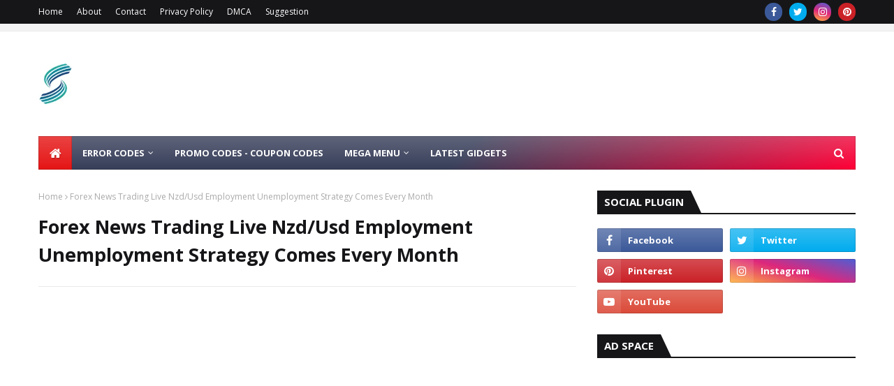

--- FILE ---
content_type: text/html; charset=utf-8
request_url: https://www.google.com/recaptcha/api2/aframe
body_size: 267
content:
<!DOCTYPE HTML><html><head><meta http-equiv="content-type" content="text/html; charset=UTF-8"></head><body><script nonce="H4SiY4QZUJtG0a-s1NJVww">/** Anti-fraud and anti-abuse applications only. See google.com/recaptcha */ try{var clients={'sodar':'https://pagead2.googlesyndication.com/pagead/sodar?'};window.addEventListener("message",function(a){try{if(a.source===window.parent){var b=JSON.parse(a.data);var c=clients[b['id']];if(c){var d=document.createElement('img');d.src=c+b['params']+'&rc='+(localStorage.getItem("rc::a")?sessionStorage.getItem("rc::b"):"");window.document.body.appendChild(d);sessionStorage.setItem("rc::e",parseInt(sessionStorage.getItem("rc::e")||0)+1);localStorage.setItem("rc::h",'1768614788114');}}}catch(b){}});window.parent.postMessage("_grecaptcha_ready", "*");}catch(b){}</script></body></html>

--- FILE ---
content_type: text/javascript; charset=UTF-8
request_url: https://www.goodyoufind.com/feeds/posts/default/-/Business?alt=json-in-script&max-results=5&callback=jQuery112409396726343693043_1768614785948&_=1768614785949
body_size: 1018
content:
// API callback
jQuery112409396726343693043_1768614785948({"version":"1.0","encoding":"UTF-8","feed":{"xmlns":"http://www.w3.org/2005/Atom","xmlns$openSearch":"http://a9.com/-/spec/opensearchrss/1.0/","xmlns$blogger":"http://schemas.google.com/blogger/2008","xmlns$georss":"http://www.georss.org/georss","xmlns$gd":"http://schemas.google.com/g/2005","xmlns$thr":"http://purl.org/syndication/thread/1.0","id":{"$t":"tag:blogger.com,1999:blog-2222714314123252310"},"updated":{"$t":"2025-10-30T05:16:25.828-07:00"},"category":[{"term":"Error Codes"},{"term":"Free Blogger Template"},{"term":"Acer Laptop Drivers"},{"term":"Tech Blog"},{"term":"GIDGETS"},{"term":"Hp Laptop Drivers"},{"term":"Cool Kitchen GIDGETS"},{"term":"Kitchen GIDGETS"},{"term":"Brother error code"},{"term":"Video Tutorials"},{"term":"Toshiba laptop Drivers"},{"term":"Canon Drivers"},{"term":"Canon Error Code"},{"term":"Download brother driver"},{"term":"Blogger"},{"term":"Android Studio Tutorial"},{"term":"Adsense"},{"term":"SEO"},{"term":"Wordpress"},{"term":"YouTube"},{"term":"TECH GIDGETS"},{"term":"Web Development"},{"term":"DVR-NVR"},{"term":"Computer"},{"term":"Adobe Illustrator"},{"term":"Networking"},{"term":"Software"},{"term":"Brother Service manual"},{"term":"Fiverr"},{"term":"Kali linux"},{"term":"Web Hosting"},{"term":"webtalk"},{"term":"wordpress plugins"},{"term":"Affiliate Marketing"},{"term":"Amazon Tutorial"},{"term":"Best Home GIDGETS"},{"term":"Cool Kitchen Gadgets"},{"term":"Coupons Code"},{"term":"D-link"},{"term":"Email Marketing"},{"term":"Home appliances"},{"term":"Kitchen Gadgets"},{"term":"Make Money Online"},{"term":"Microsoft Word"},{"term":"Mining"},{"term":"Namecheap"},{"term":"Promo Code"},{"term":"Windows"},{"term":"Word press theme"},{"term":"webhosting"},{"term":"Adobe"},{"term":"Amazon Store UAE"},{"term":"Bluehost"},{"term":"Cloudways coupons"},{"term":"Duplo Error Codes List - Duplo Driver"},{"term":"Duplo Service manual"},{"term":"Epson Driver"},{"term":"Epson Error Codes List"},{"term":"Epson Service Manual"},{"term":"Facebook"},{"term":"Free Hosting"},{"term":"Gadgets"},{"term":"Hp Driver"},{"term":"Hp Error Codes List"},{"term":"Hp Service Manual"},{"term":"Kip Driver"},{"term":"Kip Error Codes List"},{"term":"Kip Service Manual"},{"term":"TECH GADGET"},{"term":"copy machine driver"},{"term":"iphone"},{"term":"vmware"},{"term":"vmware workstation"}],"title":{"type":"text","$t":"Bloging Tips and Free Software Downloads Windows, Android, Mac"},"subtitle":{"type":"html","$t":"CNET Download provides free downloads for Windows, Mac, iOS and Android devices across all categories of software and apps, including security, utilities, games, video and browsers"},"link":[{"rel":"http://schemas.google.com/g/2005#feed","type":"application/atom+xml","href":"https:\/\/www.goodyoufind.com\/feeds\/posts\/default"},{"rel":"self","type":"application/atom+xml","href":"https:\/\/www.blogger.com\/feeds\/2222714314123252310\/posts\/default\/-\/Business?alt=json-in-script\u0026max-results=5"},{"rel":"alternate","type":"text/html","href":"https:\/\/www.goodyoufind.com\/search\/label\/Business"},{"rel":"hub","href":"http://pubsubhubbub.appspot.com/"}],"author":[{"name":{"$t":"Tech World"},"uri":{"$t":"http:\/\/www.blogger.com\/profile\/16282112991232435620"},"email":{"$t":"noreply@blogger.com"},"gd$image":{"rel":"http://schemas.google.com/g/2005#thumbnail","width":"16","height":"16","src":"https:\/\/img1.blogblog.com\/img\/b16-rounded.gif"}}],"generator":{"version":"7.00","uri":"http://www.blogger.com","$t":"Blogger"},"openSearch$totalResults":{"$t":"0"},"openSearch$startIndex":{"$t":"1"},"openSearch$itemsPerPage":{"$t":"5"}}});

--- FILE ---
content_type: text/javascript; charset=UTF-8
request_url: https://www.goodyoufind.com/feeds/posts/default/-/Coupons%20Code?alt=json-in-script&max-results=3&callback=jQuery112409396726343693043_1768614785952&_=1768614785953
body_size: 9527
content:
// API callback
jQuery112409396726343693043_1768614785952({"version":"1.0","encoding":"UTF-8","feed":{"xmlns":"http://www.w3.org/2005/Atom","xmlns$openSearch":"http://a9.com/-/spec/opensearchrss/1.0/","xmlns$blogger":"http://schemas.google.com/blogger/2008","xmlns$georss":"http://www.georss.org/georss","xmlns$gd":"http://schemas.google.com/g/2005","xmlns$thr":"http://purl.org/syndication/thread/1.0","id":{"$t":"tag:blogger.com,1999:blog-2222714314123252310"},"updated":{"$t":"2025-10-30T05:16:25.828-07:00"},"category":[{"term":"Error Codes"},{"term":"Free Blogger Template"},{"term":"Acer Laptop Drivers"},{"term":"Tech Blog"},{"term":"GIDGETS"},{"term":"Hp Laptop Drivers"},{"term":"Cool Kitchen GIDGETS"},{"term":"Kitchen GIDGETS"},{"term":"Brother error code"},{"term":"Video Tutorials"},{"term":"Toshiba laptop Drivers"},{"term":"Canon Drivers"},{"term":"Canon Error Code"},{"term":"Download brother driver"},{"term":"Blogger"},{"term":"Android Studio Tutorial"},{"term":"Adsense"},{"term":"SEO"},{"term":"Wordpress"},{"term":"YouTube"},{"term":"TECH GIDGETS"},{"term":"Web Development"},{"term":"DVR-NVR"},{"term":"Computer"},{"term":"Adobe Illustrator"},{"term":"Networking"},{"term":"Software"},{"term":"Brother Service manual"},{"term":"Fiverr"},{"term":"Kali linux"},{"term":"Web Hosting"},{"term":"webtalk"},{"term":"wordpress plugins"},{"term":"Affiliate Marketing"},{"term":"Amazon Tutorial"},{"term":"Best Home GIDGETS"},{"term":"Cool Kitchen Gadgets"},{"term":"Coupons Code"},{"term":"D-link"},{"term":"Email Marketing"},{"term":"Home appliances"},{"term":"Kitchen Gadgets"},{"term":"Make Money Online"},{"term":"Microsoft Word"},{"term":"Mining"},{"term":"Namecheap"},{"term":"Promo Code"},{"term":"Windows"},{"term":"Word press theme"},{"term":"webhosting"},{"term":"Adobe"},{"term":"Amazon Store UAE"},{"term":"Bluehost"},{"term":"Cloudways coupons"},{"term":"Duplo Error Codes List - Duplo Driver"},{"term":"Duplo Service manual"},{"term":"Epson Driver"},{"term":"Epson Error Codes List"},{"term":"Epson Service Manual"},{"term":"Facebook"},{"term":"Free Hosting"},{"term":"Gadgets"},{"term":"Hp Driver"},{"term":"Hp Error Codes List"},{"term":"Hp Service Manual"},{"term":"Kip Driver"},{"term":"Kip Error Codes List"},{"term":"Kip Service Manual"},{"term":"TECH GADGET"},{"term":"copy machine driver"},{"term":"iphone"},{"term":"vmware"},{"term":"vmware workstation"}],"title":{"type":"text","$t":"Bloging Tips and Free Software Downloads Windows, Android, Mac"},"subtitle":{"type":"html","$t":"CNET Download provides free downloads for Windows, Mac, iOS and Android devices across all categories of software and apps, including security, utilities, games, video and browsers"},"link":[{"rel":"http://schemas.google.com/g/2005#feed","type":"application/atom+xml","href":"https:\/\/www.goodyoufind.com\/feeds\/posts\/default"},{"rel":"self","type":"application/atom+xml","href":"https:\/\/www.blogger.com\/feeds\/2222714314123252310\/posts\/default\/-\/Coupons+Code?alt=json-in-script\u0026max-results=3"},{"rel":"alternate","type":"text/html","href":"https:\/\/www.goodyoufind.com\/search\/label\/Coupons%20Code"},{"rel":"hub","href":"http://pubsubhubbub.appspot.com/"}],"author":[{"name":{"$t":"Tech World"},"uri":{"$t":"http:\/\/www.blogger.com\/profile\/16282112991232435620"},"email":{"$t":"noreply@blogger.com"},"gd$image":{"rel":"http://schemas.google.com/g/2005#thumbnail","width":"16","height":"16","src":"https:\/\/img1.blogblog.com\/img\/b16-rounded.gif"}}],"generator":{"version":"7.00","uri":"http://www.blogger.com","$t":"Blogger"},"openSearch$totalResults":{"$t":"2"},"openSearch$startIndex":{"$t":"1"},"openSearch$itemsPerPage":{"$t":"3"},"entry":[{"id":{"$t":"tag:blogger.com,1999:blog-2222714314123252310.post-3968426341215213657"},"published":{"$t":"2025-10-30T05:09:00.000-07:00"},"updated":{"$t":"2025-10-30T05:16:25.745-07:00"},"category":[{"scheme":"http://www.blogger.com/atom/ns#","term":"Coupons Code"},{"scheme":"http://www.blogger.com/atom/ns#","term":"Namecheap"},{"scheme":"http://www.blogger.com/atom/ns#","term":"Promo Code"}],"title":{"type":"text","$t":" Register .SG Domain With Free Email Address – 2 Month Trial - Register .SG Domain (.SG Singapore Domain )"},"content":{"type":"html","$t":"\u003Cp\u003E\u0026nbsp;\u003C\/p\u003E\u003Ch1 style=\"text-align: left;\"\u003EWhy choose a .SG domain?\u003C\/h1\u003E\u003Cp\u003EDiscover a domain that’s all about Singapore. The .sg top-level domain (TLD) is the perfect destination for tourist attractions, hotels, businesses and restaurants. Choose yours today and reach a new audience on the web.\u003C\/p\u003E\u003Cp\u003E\u003Cbr \/\u003E\u003C\/p\u003E\u003Ch1 style=\"text-align: left;\"\u003EIs a .SG domain extension right for me?\u003C\/h1\u003E\u003Cp\u003EThe .sg TLD is ideal for entrepreneurs and companies looking to build a base in a business-friendly location. A valid address in Singapore is needed to buy a .sg domain name, so your audience will know that you’re trusted space. Launch your website today and place your business on the map.\u003C\/p\u003E\u003Ctable align=\"center\" cellpadding=\"0\" cellspacing=\"0\" class=\"tr-caption-container\" style=\"margin-left: auto; margin-right: auto;\"\u003E\u003Ctbody\u003E\u003Ctr\u003E\u003Ctd style=\"text-align: center;\"\u003E\u003Ca href=\"https:\/\/blogger.googleusercontent.com\/img\/b\/R29vZ2xl\/AVvXsEida-ZR8ULRH7-5Q8evjAV1VpT3QCe39rgR47RpzIMExZPACWsQ-8Gr-MD9XHTWNUjaZgrrI3_KMkRgqAX4rXgiqXrsjoD9dqcaWclUAsYkMnim5MQxOdlyUoj8kuPkicDDoYHU0LqhwBh9kWgZTVFyq1GMDcizkS2CWVvgiMtkvIjvQuxyKJ5MByvAbhY\/s600\/sg-domain-goodyoufind.png\" style=\"margin-left: auto; margin-right: auto;\"\u003E\u003Cimg alt=\"Register .SG Domain With Free Email Address\" border=\"0\" data-original-height=\"300\" data-original-width=\"600\" height=\"200\" src=\"https:\/\/blogger.googleusercontent.com\/img\/b\/R29vZ2xl\/AVvXsEida-ZR8ULRH7-5Q8evjAV1VpT3QCe39rgR47RpzIMExZPACWsQ-8Gr-MD9XHTWNUjaZgrrI3_KMkRgqAX4rXgiqXrsjoD9dqcaWclUAsYkMnim5MQxOdlyUoj8kuPkicDDoYHU0LqhwBh9kWgZTVFyq1GMDcizkS2CWVvgiMtkvIjvQuxyKJ5MByvAbhY\/w400-h200\/sg-domain-goodyoufind.png\" title=\"Free Email Address\" width=\"400\" \/\u003E\u003C\/a\u003E\u003C\/td\u003E\u003C\/tr\u003E\u003Ctr\u003E\u003Ctd class=\"tr-caption\" style=\"text-align: center;\"\u003ERegister .SG Domain With Free Email Address\u003C\/td\u003E\u003C\/tr\u003E\u003C\/tbody\u003E\u003C\/table\u003E\u003Cbr \/\u003E\u003Cp\u003E\u003Cbr \/\u003E\u003C\/p\u003E\u003Cp\u003E\u003Cbr \/\u003E\u003C\/p\u003E\u003Ch2 style=\"text-align: left;\"\u003EWhat you will get extra benefit to register with namecheap hosting.\u0026nbsp;\u003C\/h2\u003E\u003Cdiv\u003E\u003Cbr \/\u003E\u003C\/div\u003E\u003Ch2 style=\"text-align: left;\"\u003E\u003Ca href=\"https:\/\/namecheap.pxf.io\/Z6gxyq\" target=\"_blank\"\u003E\u003Cspan style=\"color: red;\"\u003ECLICK BELOW TO GET DOMAIN WITH FREE EMAIL\u003C\/span\u003E\u0026nbsp;\u003C\/a\u003E\u003C\/h2\u003E\u003Cp\u003E\u003Ca href=\"https:\/\/namecheap.pxf.io\/Z6gxyq\" target=\"_blank\"\u003E\u003Cspan style=\"font-size: large;\"\u003EFree Email Address – 2 Month Trial - Register .SG Domain\u003C\/span\u003E\u003C\/a\u003E\u003C\/p\u003E\u003Cp\u003E\u003Cbr \/\u003E\u003C\/p\u003E\u003Cp\u003E\u003Cbr \/\u003E\u003C\/p\u003E\u003Ch2 style=\"text-align: left;\"\u003ESafety and support for your .sg\u003C\/h2\u003E\u003Cdiv\u003E\u003Cbr \/\u003E\u003C\/div\u003E\u003Ch2 style=\"text-align: left;\"\u003EReal DNS Power\u003C\/h2\u003E\u003Cp\u003ENamecheap’s network of DNS servers covers Europe and the US to deliver 99.99% uptime – keeping your site running smoothly. Other DNS features include URL and email forwarding to keep your business moving forward too. Plus, we help keep your web traffic safe with DNSSEC as standard on all eligible domains.\u003C\/p\u003E\u003Cp\u003E\u003Cbr \/\u003E\u003C\/p\u003E\u003Ch2 style=\"text-align: left;\"\u003EFree Email Forwarding\u003C\/h2\u003E\u003Cp\u003ECreate personalized email addresses for your domain and forward them to other email addresses with our email forwarding service. You can create up to 100 forwarding email addresses on our BasicDNS, PremiumDNS and FreeDNS name servers. Never miss an email again with our free service.\u003C\/p\u003E\u003Cp\u003E\u003Cbr \/\u003E\u003C\/p\u003E\u003Ch2 style=\"text-align: left;\"\u003E\u003Ca href=\"https:\/\/liquidweb.i3f2.net\/094xyJ\" target=\"_blank\"\u003EFind a .sg domain alternative\u003C\/a\u003E\u003C\/h2\u003E\u003Cdiv\u003E\u003Cbr \/\u003E\u003C\/div\u003E\u003Ch3 style=\"text-align: left;\"\u003EDomain Information for .sg\u003C\/h3\u003E\u003Cp\u003E\u003Cb\u003ETLD\u003Cspan style=\"white-space: pre;\"\u003E\t\u003Cspan\u003E\u0026nbsp;\u0026nbsp;\u003C\/span\u003E\u003C\/span\u003Esg\u003C\/b\u003E\u003C\/p\u003E\u003Cp\u003E\u003Cb\u003EType\u003Cspan style=\"white-space: pre;\"\u003E\t\u003C\/span\u003ECCTLD\u003C\/b\u003E\u003C\/p\u003E\u003Cp\u003E\u003Cb\u003EMinimum Registration Period\u003Cspan style=\"white-space: pre;\"\u003E\t\u003C\/span\u003E1 year\u003C\/b\u003E\u003C\/p\u003E\u003Cp\u003E\u003Cb\u003EMaximum Registration Period\u003Cspan style=\"white-space: pre;\"\u003E\t\u003C\/span\u003E2 years\u003C\/b\u003E\u003C\/p\u003E\u003Cp\u003E\u003Cb\u003EMinimum Renewal Period\u003Cspan\u003E\u0026nbsp;\u0026nbsp; \u0026nbsp;\u003C\/span\u003E\u003Cspan style=\"white-space: pre;\"\u003E\t\u003C\/span\u003E1 year\u003C\/b\u003E\u003C\/p\u003E\u003Cp\u003E\u003Cb\u003EMaximum Renewal Period\u003Cspan style=\"white-space: pre;\"\u003E\t\u003Cspan\u003E\u0026nbsp;\u0026nbsp; \u0026nbsp;\u003C\/span\u003E\u003Cspan\u003E\u0026nbsp;\u0026nbsp; \u0026nbsp;\u003C\/span\u003E\u003C\/span\u003E2 years\u003C\/b\u003E\u003C\/p\u003E\u003Cp\u003E\u003Cb\u003EIs Domain Privacy Supported\u003Cspan style=\"white-space: pre;\"\u003E\t\u003C\/span\u003ENO\u003C\/b\u003E\u003C\/p\u003E\u003Cp\u003E\u003Cb\u003EAre IDN Domains Supported\u003Cspan style=\"white-space: pre;\"\u003E\t\u003C\/span\u003EYES\u003C\/b\u003E\u003C\/p\u003E\u003Cp\u003E\u003Cb\u003EIs RegistrarLock Supported\u003Cspan style=\"white-space: pre;\"\u003E\t\u003C\/span\u003EYES\u003C\/b\u003E\u003C\/p\u003E\u003Cp\u003E\u003Cb\u003EIs DNSSEC Supported\u003Cspan style=\"white-space: pre;\"\u003E\t\u003Cspan\u003E\u0026nbsp;\u0026nbsp; \u0026nbsp;\u003C\/span\u003E\u003Cspan\u003E\u0026nbsp;\u0026nbsp; \u0026nbsp;\u003C\/span\u003E\u003Cspan\u003E\u0026nbsp;\u0026nbsp; \u0026nbsp;\u003C\/span\u003E\u003Cspan\u003E\u0026nbsp;\u0026nbsp; \u0026nbsp;\u003C\/span\u003E\u003C\/span\u003ENO\u003C\/b\u003E\u003C\/p\u003E\u003Cp\u003E\u003Cb\u003EICANN fee\u003Cspan style=\"white-space: pre;\"\u003E\t\u003Cspan\u003E\u0026nbsp;\u0026nbsp; \u0026nbsp;\u003C\/span\u003E\u003Cspan\u003E\u0026nbsp;\u0026nbsp; \u0026nbsp;\u003C\/span\u003E\u003Cspan\u003E\u0026nbsp;\u0026nbsp; \u0026nbsp;\u003C\/span\u003E\u003Cspan\u003E\u0026nbsp;\u0026nbsp; \u0026nbsp;\u003C\/span\u003E\u003Cspan\u003E\u0026nbsp;\u0026nbsp; \u0026nbsp;\u003C\/span\u003E\u003Cspan\u003E\u0026nbsp;\u0026nbsp; \u0026nbsp;\u003C\/span\u003E\u003Cspan\u003E\u0026nbsp;\u0026nbsp; \u0026nbsp;\u003C\/span\u003E\u003Cspan\u003E\u0026nbsp;\u0026nbsp; \u0026nbsp;\u003C\/span\u003E\u003C\/span\u003E$0.00\u003C\/b\u003E\u003C\/p\u003E\u003Cp\u003E\u003Cbr \/\u003E\u003C\/p\u003E\u003Cp\u003E\u003Cbr \/\u003E\u003C\/p\u003E\u003Cp\u003E\u003Cbr \/\u003E\u003C\/p\u003E\u003Cp\u003E\u003Cbr \/\u003E\u003C\/p\u003E\u003Cp\u003E\u003Cbr \/\u003E\u003C\/p\u003E"},"link":[{"rel":"replies","type":"application/atom+xml","href":"https:\/\/www.goodyoufind.com\/feeds\/3968426341215213657\/comments\/default","title":"Post Comments"},{"rel":"replies","type":"text/html","href":"https:\/\/www.goodyoufind.com\/2025\/10\/register-sg-domain-with-free-email.html#comment-form","title":"0 Comments"},{"rel":"edit","type":"application/atom+xml","href":"https:\/\/www.blogger.com\/feeds\/2222714314123252310\/posts\/default\/3968426341215213657"},{"rel":"self","type":"application/atom+xml","href":"https:\/\/www.blogger.com\/feeds\/2222714314123252310\/posts\/default\/3968426341215213657"},{"rel":"alternate","type":"text/html","href":"https:\/\/www.goodyoufind.com\/2025\/10\/register-sg-domain-with-free-email.html","title":" Register .SG Domain With Free Email Address – 2 Month Trial - Register .SG Domain (.SG Singapore Domain )"}],"author":[{"name":{"$t":"Tech World"},"uri":{"$t":"http:\/\/www.blogger.com\/profile\/16282112991232435620"},"email":{"$t":"noreply@blogger.com"},"gd$image":{"rel":"http://schemas.google.com/g/2005#thumbnail","width":"16","height":"16","src":"https:\/\/img1.blogblog.com\/img\/b16-rounded.gif"}}],"media$thumbnail":{"xmlns$media":"http://search.yahoo.com/mrss/","url":"https:\/\/blogger.googleusercontent.com\/img\/b\/R29vZ2xl\/AVvXsEida-ZR8ULRH7-5Q8evjAV1VpT3QCe39rgR47RpzIMExZPACWsQ-8Gr-MD9XHTWNUjaZgrrI3_KMkRgqAX4rXgiqXrsjoD9dqcaWclUAsYkMnim5MQxOdlyUoj8kuPkicDDoYHU0LqhwBh9kWgZTVFyq1GMDcizkS2CWVvgiMtkvIjvQuxyKJ5MByvAbhY\/s72-w400-h200-c\/sg-domain-goodyoufind.png","height":"72","width":"72"},"thr$total":{"$t":"0"}},{"id":{"$t":"tag:blogger.com,1999:blog-2222714314123252310.post-3608363411988738667"},"published":{"$t":"2023-09-01T01:59:00.010-07:00"},"updated":{"$t":"2023-09-02T00:31:15.352-07:00"},"category":[{"scheme":"http://www.blogger.com/atom/ns#","term":"Cloudways coupons"},{"scheme":"http://www.blogger.com/atom/ns#","term":"Coupons Code"},{"scheme":"http://www.blogger.com/atom/ns#","term":"Promo Code"}],"title":{"type":"text","$t":"CLOUDWAYS PROMO CODE– $100 FREE CREDIT ON 2023 - HOW TO GET CLOUDWAYS $100 FREE CREDIT"},"content":{"type":"html","$t":"\u003Cp\u003E\u0026nbsp;\u003C\/p\u003E\u003Ch1 style=\"text-align: left;\"\u003ECLOUDWAYS COUPON CODES FOR SEPTEMBER 2023\u003C\/h1\u003E\u003Ctable align=\"center\" cellpadding=\"0\" cellspacing=\"0\" class=\"tr-caption-container\" style=\"margin-left: auto; margin-right: auto;\"\u003E\u003Ctbody\u003E\u003Ctr\u003E\u003Ctd style=\"text-align: center;\"\u003E\u003Ca href=\"https:\/\/blogger.googleusercontent.com\/img\/b\/R29vZ2xl\/AVvXsEg5vBwRMWUbIKzD2kLgEYW4rkvvt-uHiQZsH5GAhdNLCMySjSL95oD0xsedv1F7hr0Z3wq7wk21NS0Y1WUUBonuc5QND8LaT_inBrfa29D-vjaYjmlrq5aCXT6NpX9BM7vzhzkC6d5IoctKDg4uhebdmONIEJXq80hwcMMSYbWox9PBceOxj3Guh0PEW8Q\/s900\/cloudways-promo-code.jpg\" style=\"margin-left: auto; margin-right: auto;\"\u003E\u003Cb\u003E\u003Cimg border=\"0\" data-original-height=\"315\" data-original-width=\"900\" height=\"224\" src=\"https:\/\/blogger.googleusercontent.com\/img\/b\/R29vZ2xl\/AVvXsEg5vBwRMWUbIKzD2kLgEYW4rkvvt-uHiQZsH5GAhdNLCMySjSL95oD0xsedv1F7hr0Z3wq7wk21NS0Y1WUUBonuc5QND8LaT_inBrfa29D-vjaYjmlrq5aCXT6NpX9BM7vzhzkC6d5IoctKDg4uhebdmONIEJXq80hwcMMSYbWox9PBceOxj3Guh0PEW8Q\/w640-h224\/cloudways-promo-code.jpg\" width=\"640\" \/\u003E\u003C\/b\u003E\u003C\/a\u003E\u003C\/td\u003E\u003C\/tr\u003E\u003Ctr\u003E\u003Ctd class=\"tr-caption\" style=\"text-align: center;\"\u003E\u003Cb\u003ECLOUDWAYS PROMO CODE– $100 FREE CREDIT ON 2023 - HOW TO GET CLOUDWAYS $100 FREE CREDIT\u003C\/b\u003E\u003C\/td\u003E\u003C\/tr\u003E\u003C\/tbody\u003E\u003C\/table\u003E\u003Cbr \/\u003E\u003Cdiv\u003E\u003Cbr \/\u003E\u003C\/div\u003E\u003Cp\u003EWe track Cloudways Coupon Codes regularly and share only the best promo codes for you to get whopping hosting discounts, such as up to 40% Off, $100 Free Credit, and more. The latest codes will be updated whenever they release new official promotions, so stay tuned for more special deals.\u003C\/p\u003E\u003Cp\u003EWe monitor the web daily and remove fake coupons plus add new deals we find. We currently have 2 coupons and promo codes for Cloudways. Click the coupon you want more info about and mark if the coupon worked for you - help us find fake coupons quickly!\u003C\/p\u003E\u003Cp\u003ELooking for some discount with our hosting plans? We have some promotional offers running for various plans. Check out the Cloudways coupon codes and grab the deal now.\u003C\/p\u003E\u003Cp\u003E\u003Cbr \/\u003E\u003C\/p\u003E\u003Ch2 style=\"text-align: center;\"\u003E\u003Ca href=\"https:\/\/webhostingplanets.com\/coupons-cloudways\/\" target=\"_blank\"\u003E\u003Cspan style=\"color: red;\"\u003EGET PROMO CODE HERE\u003C\/span\u003E\u003C\/a\u003E\u003C\/h2\u003E\u003Cp\u003E\u003Cbr \/\u003E\u003C\/p\u003E\u003Cp\u003EWe track Cloudways Coupon Codes regularly and share only the best promo codes for you to get whopping hosting discounts, such as up to 40% Off, $100 Free Credit, and more. The latest codes will be updated whenever they release new official promotions, so stay tuned for more special deals.\u003C\/p\u003E\u003Ch1 style=\"text-align: left;\"\u003EHOW TO USE CLOUDWAYS PROMO CODE?\u003C\/h1\u003E\u003Cp\u003EVisit Cloudways, then click the Get Started Free button. Under the Sign-Up page, enter your email address and password, and select your options at “I would best describe myself as” and “My monthly hosting spending is”.\u003C\/p\u003E\u003Cp\u003E\u003Cbr \/\u003E\u003C\/p\u003E\u003Cp\u003EClick on Got a Promo Code?, paste the cloudways coupon there, and click the Start Free button.\u003C\/p\u003E\u003Cp\u003E\u003Cbr \/\u003E\u003C\/p\u003E\u003Cp\u003EVerify your email and phone number.\u003C\/p\u003E\u003Cp\u003E\u003Cbr \/\u003E\u003C\/p\u003E\u003Cp\u003EFinally, enter your credit card information to redeem the promo code. Enjoy the free credit!\u003C\/p\u003E\u003Cp\u003EMore Topic to cover.\u003C\/p\u003E\u003Cp\u003Ecloudways promo code reddit\u003C\/p\u003E\u003Cp\u003Ecloudways pricing\u003Cspan style=\"white-space: pre;\"\u003E\t\u003C\/span\u003E\u003C\/p\u003E\u003Cp\u003Ecloudways login\u003Cspan style=\"white-space: pre;\"\u003E\t\u003C\/span\u003E\u003C\/p\u003E\u003Cp\u003Ewhat is promo code\u003Cspan style=\"white-space: pre;\"\u003E\t\u003C\/span\u003E\u003C\/p\u003E\u003Cp\u003Emy promo code\u003Cspan style=\"white-space: pre;\"\u003E\t\u003C\/span\u003E\u003C\/p\u003E\u003Cp\u003Ecloudways free credit\u003Cspan style=\"white-space: pre;\"\u003E\t\u003C\/span\u003E\u003C\/p\u003E\u003Cp\u003Epromo code today\u003Cspan style=\"white-space: pre;\"\u003E\t\u003C\/span\u003E\u003C\/p\u003E\u003Cp\u003Ecloudways $100 credit\u003C\/p\u003E\u003Ch1 style=\"text-align: left;\"\u003EMost Popular Deal: Cloudways $30 coupon\u003C\/h1\u003E\u003Cp\u003EI’m sharing this Cloudways promo code with you as a gift for all Woblogger readers. Take advantage of this exclusive Cloudways coupon and get $30 FREE hosting credit (worth up to 3 months hosting).\u003C\/p\u003E\u003Cp\u003EOther Cloudways Deals\u003C\/p\u003E\u003Cp\u003ETake advantage of these Cloudways coupons and get an exclusive discount on best-managed cloud hosting. Enter my coupon code when you sign up.\u003C\/p\u003E\u003Cp\u003E\u003Cbr \/\u003E\u003C\/p\u003E\u003Ch3 style=\"text-align: left;\"\u003E\u003Cb\u003ECloudways discount\u003Cspan style=\"white-space: pre;\"\u003E\t\u003C\/span\u003E\u0026nbsp; \u0026nbsp; \u0026nbsp; \u0026nbsp;\u0026nbsp;\u0026nbsp;Promo code\u003Cspan style=\"white-space: pre;\"\u003E\t\u003C\/span\u003E\u0026nbsp; \u0026nbsp; \u0026nbsp; \u0026nbsp; \u0026nbsp; \u0026nbsp; \u0026nbsp; \u0026nbsp; \u0026nbsp; \u003Ca href=\"https:\/\/bit.ly\/47RC7Sx\"\u003EActivation link\u003C\/a\u003E\u003C\/b\u003E\u003C\/h3\u003E\u003Ch3 style=\"text-align: left;\"\u003E\u003Cb\u003E\u003Cbr \/\u003E\u003C\/b\u003E\u003Cb\u003ECloudways $30 coupon\u003Cspan style=\"white-space: pre;\"\u003E\t\u003C\/span\u003E\u0026nbsp; \u0026nbsp; \u0026nbsp; \u0026nbsp; \u0026nbsp;WOBLOGGER\u003Cspan style=\"white-space: pre;\"\u003E\t\u003C\/span\u003E\u0026nbsp; \u0026nbsp; \u0026nbsp; \u0026nbsp; \u0026nbsp; \u003Ca href=\"https:\/\/bit.ly\/47RC7Sx\" target=\"_blank\"\u003EClick to claim\u003C\/a\u003E\u003C\/b\u003E\u003C\/h3\u003E\u003Ch3 style=\"text-align: left;\"\u003E\u003Cb\u003E\u003Cbr \/\u003E\u003C\/b\u003E\u003Cb\u003E$20 off In Free Credits\u003Cspan style=\"white-space: pre;\"\u003E\t\u003C\/span\u003E\u0026nbsp; \u0026nbsp; \u0026nbsp; \u0026nbsp; \u0026nbsp;SP20FREE\u003Cspan style=\"white-space: pre;\"\u003E\t\u003C\/span\u003E\u0026nbsp; \u0026nbsp; \u0026nbsp; \u0026nbsp; \u0026nbsp; \u0026nbsp; \u0026nbsp; \u0026nbsp; \u0026nbsp; \u003Ca href=\"https:\/\/bit.ly\/47RC7Sx\" target=\"_blank\"\u003EClick to claim\u003C\/a\u003E\u003C\/b\u003E\u003C\/h3\u003E\u003Ch3 style=\"text-align: left;\"\u003E\u003Cb\u003E\u003Cbr \/\u003E\u003C\/b\u003E\u003Cb\u003EGet 20% off on 1st invoice\u003Cspan style=\"white-space: pre;\"\u003E\t\u003C\/span\u003E\u0026nbsp;CLOUDWAYS20\u0026nbsp; \u0026nbsp; \u0026nbsp; \u0026nbsp; \u0026nbsp; \u0026nbsp; \u003Ca href=\"https:\/\/bit.ly\/47RC7Sx\" target=\"_blank\"\u003EClick to claim\u003C\/a\u003E\u003C\/b\u003E\u003C\/h3\u003E\u003Ch3 style=\"text-align: left;\"\u003E\u003Cb\u003E\u003Cbr \/\u003E\u003C\/b\u003E\u003Cb\u003EGet 10% off for 3 months\u003Cspan style=\"white-space: pre;\"\u003E\t\u003C\/span\u003E\u0026nbsp;CLOUDWAYS10\u0026nbsp; \u0026nbsp; \u0026nbsp; \u0026nbsp; \u0026nbsp; \u0026nbsp;\u003Ca href=\"https:\/\/bit.ly\/47RC7Sx\" target=\"_blank\"\u003EClick to claim\u003C\/a\u003E\u003C\/b\u003E\u003C\/h3\u003E\u003Cp\u003EIn conclusion, Cloudways is absolutely amazing. They made my website faster, safer, and more efficiently managed. Every time I interact with their team, the experience is great. I got everything for a low price.\u003C\/p\u003E\u003Ch2 style=\"text-align: left;\"\u003ECloudways Coupon Code 2023\u003C\/h2\u003E\u003Cp\u003E\u003Cbr \/\u003E\u003C\/p\u003E\u003Cp\u003EThe best Cloudways promo code for August 2023! Use the promo code “WOBLOGGER” to try Cloudways free for 3 months with a $30 hosting credit. 100% working and verified.\u003C\/p\u003E\u003Cp\u003E\u003Cbr \/\u003E\u003C\/p\u003E\u003Cp\u003E\u003Cb\u003ECloudways promo code: WOBLOGGER\u003C\/b\u003E\u003C\/p\u003E\u003Cp\u003E\u003Cbr \/\u003E\u003C\/p\u003E\u003Cp\u003E\u003Cb\u003E\u003Ca href=\"https:\/\/bit.ly\/47RC7Sx\"\u003EGET YOUR $30 SIGNUP BONUS\u003C\/a\u003E\u003C\/b\u003E\u003C\/p\u003E\u003Cp\u003E\u003Cbr \/\u003E\u003C\/p\u003E\u003Cp\u003ESee how much better hosting is with Cloudways, 100% risk-free!\u003C\/p\u003E\u003Cp\u003E\u003Cbr \/\u003E\u003C\/p\u003E\u003Cp\u003EFor this blog I’ve been using Cloudways since January 2016. I happily recommend Cloudways to my readers because I am a proud customer.\u003C\/p\u003E\u003Cp\u003E\u003Cbr \/\u003E\u003C\/p\u003E\u003Ch2 style=\"text-align: left;\"\u003E\u003Cb\u003EHow to Use the Cloudways $30 Coupon Code\u003C\/b\u003E\u003C\/h2\u003E\u003Cp\u003EWoblogger’s exclusive Cloudways coupon code helps you get up to 3 months free managed cloud hosting on Digital Ocean, AWS, Google Cloud, Linode and Vultr. All you have to do is follow the instructions below to redeem the coupon code properly , so you can get the maximum discount on Cloudways.\u003C\/p\u003E\u003Cp\u003E\u003Cbr \/\u003E\u003C\/p\u003E\u003Cp\u003EFirst, you need to visit the Cloudways official website through the following promo link:\u003C\/p\u003E\u003Cp\u003E\u003Cbr \/\u003E\u003C\/p\u003E\u003Ch2 style=\"text-align: center;\"\u003E\u003Cspan style=\"color: red;\"\u003E\u003Cb\u003E\u003Cu\u003E\u003Ca href=\"https:\/\/bit.ly\/47RC7Sx\" target=\"_blank\"\u003EActivate the deal now »\u003C\/a\u003E\u003C\/u\u003E\u003C\/b\u003E\u003C\/span\u003E\u003C\/h2\u003E\u003Cp\u003E\u003Cbr \/\u003E\u003C\/p\u003E\u003Cp\u003E\u003Cb\u003Ecloudways home page get started free\u003C\/b\u003E\u003C\/p\u003E\u003Cp\u003EYou’ll see a green button that says “GET STARTED FREE.” Click on the green “GET STARTED FREE” button now. You will see the screen, as shown below.\u003C\/p\u003E\u003Cp\u003E\u003Cbr \/\u003E\u003C\/p\u003E\u003Cp\u003E\u003Cb\u003Ecloudways signup form\u003C\/b\u003E\u003C\/p\u003E\u003Cp\u003EProvide your email and password. Select your options from “I would best describe myself as” and “My monthly hosting spending is.” Now click on the “Got a Promo Code?” link to see the coupon field. Type our exclusive Cloudways coupon code, “WOBLOGGER” there and click on the green button “START FREE.”\u003C\/p\u003E\u003Cp\u003E\u003Cbr \/\u003E\u003C\/p\u003E\u003Cp\u003ENow, enter your phone number to receive the activation code, and click on the “SEND ACTIVATION CODE” button.\u003C\/p\u003E\u003Cp\u003E\u003Cbr \/\u003E\u003C\/p\u003E\u003Cp\u003E\u003Cb\u003Ecloudways mobile phone verification\u003C\/b\u003E\u003C\/p\u003E\u003Cp\u003EOn the next page, you’ll activate your new Cloudways account. You’ll see the “Welcome To Cloudways” page, and you will receive the activation email. Please check your inbox.\u003C\/p\u003E\u003Cp\u003E\u003Cbr \/\u003E\u003C\/p\u003E\u003Cp\u003E\u003Cb\u003Ewelcome to cloudways\u003C\/b\u003E\u003C\/p\u003E\u003Cp\u003EFinally, enter your credit card information to redeem the coupon code. That’s all.\u003C\/p\u003E\u003Cp\u003E\u003Cbr \/\u003E\u003C\/p\u003E\u003Cp\u003ENo prepayment needed. After the trial period, you can upgrade your account and enjoy our promo code.\u003C\/p\u003E\u003Cp\u003E\u003Cbr \/\u003E\u003C\/p\u003E\u003Cp\u003Ecloudways coupon promo added to your account\u003C\/p\u003E\u003Cp\u003EYou can also sign up with your Github, Google, or LinkedIn account.\u003C\/p\u003E\u003Cp\u003E\u003Cbr \/\u003E\u003C\/p\u003E\u003Cp\u003EYou may also like to read:\u003C\/p\u003E\u003Cp\u003E\u003Cbr \/\u003E\u003C\/p\u003E\u003Cp\u003EWhy Cloudways Is Our Choice for WordPress Hosting\u003C\/p\u003E\u003Cp\u003ECloudways: Is It Right For Your Site? Read Our Expert’s Opinion\u003C\/p\u003E\u003Cp\u003EIntroducing Cloudways, the Best Home for Your WordPress Blog\u003C\/p\u003E\u003Cp\u003E\u003Cbr \/\u003E\u003C\/p\u003E\u003Cp\u003E\u003Cb\u003ETable of Contents\u0026nbsp;\u003C\/b\u003E\u003C\/p\u003E\u003Cp\u003EHow to Use the Cloudways $30 Coupon Code\u003C\/p\u003E\u003Cp\u003EBefore You Start\u003C\/p\u003E\u003Cp\u003EOther Cloudways Coupons \u0026amp; Deals 2023\u003C\/p\u003E\u003Cp\u003EOur Verdict: #1 for Managed Cloud Hosting\u003C\/p\u003E\u003Cp\u003ECloudways Review\u003C\/p\u003E\u003Cp\u003EMy Experience with Cloudways\u003C\/p\u003E\u003Cp\u003ESummary: Cloudways Coupons and Deals 2023\u003C\/p\u003E\u003Cp\u003EOther Amazing Web Hosting Deals\u003C\/p\u003E\u003Cp\u003EBefore You Start\u003C\/p\u003E\u003Cp\u003EWhen you search for Cloudways promo codes on Google, you will see that some sites promote massive discounts like below.\u003C\/p\u003E\u003Cp\u003E\u003Cbr \/\u003E\u003C\/p\u003E\u003Ch2 style=\"text-align: left;\"\u003E\u003Cu\u003E\u003Ca href=\"https:\/\/bit.ly\/47RC7Sx\" target=\"_blank\"\u003E90% off discount\u003C\/a\u003E\u003C\/u\u003E\u003C\/h2\u003E\u003Ch2 style=\"text-align: left;\"\u003E\u003Cu\u003E\u003Cbr \/\u003E\u003C\/u\u003E\u003Cu\u003E\u003Ca href=\"https:\/\/bit.ly\/47RC7Sx\" target=\"_blank\"\u003E$100 free hosting credit\u003C\/a\u003E\u003C\/u\u003E\u003C\/h2\u003E\u003Ch2 style=\"text-align: left;\"\u003E\u003Cu\u003E\u003Cbr \/\u003E\u003C\/u\u003E\u003Cu\u003E\u003Ca href=\"https:\/\/bit.ly\/47RC7Sx\" target=\"_blank\"\u003E$50 free hosting credit\u003C\/a\u003E\u003C\/u\u003E\u003C\/h2\u003E\u003Ch2 style=\"text-align: left;\"\u003E\u003Cu\u003E\u003Cbr \/\u003E\u003C\/u\u003E\u003Cu\u003E\u003Ca href=\"https:\/\/bit.ly\/47RC7Sx\" target=\"_blank\"\u003E6-months free trial\u003C\/a\u003E\u003C\/u\u003E\u003C\/h2\u003E\u003Cp\u003EFrankly, Cloudways does not offer this kind of massive discounts. The maximum discount they offer is Woblogger’s $30 discount. So be careful when selecting the right promo code. You can confirm our discount code by contacting Cloudways customer support via live chat.\u003C\/p\u003E\u003Cp\u003E\u003Cbr \/\u003E\u003C\/p\u003E\u003Cp\u003EIt is very important to use the correct promo code as you can only use one coupon code for your new Cloudways account. You can use Woblogger’s promo code without any hassle. At Woblogger, we only promote trusted products and coupons. We have an incredible experience with Cloudways for past five years and that’s why we trust them.\u003C\/p\u003E\u003Cp\u003E\u003Cbr \/\u003E\u003C\/p\u003E\u003Cp\u003E\u003Cb\u003EOther Cloudways Coupons \u0026amp; Deals 2023\u003C\/b\u003E\u003C\/p\u003E\u003Cp\u003ECloudways is known as the best and brightest company in the hosting world.\u003C\/p\u003E\u003Cp\u003E\u003Cbr \/\u003E\u003C\/p\u003E\u003Cp\u003EWoblogger has been a proud customer since 2016. We also currently host 6 websites with Cloudways, and we have a great experience with their service. Take advantage of these best Cloudways promo codes 2023 available right now.\u003C\/p\u003E\u003Cp\u003E\u003Cbr \/\u003E\u003C\/p\u003E\u003Cp\u003EIn addition to Cloudways $30 coupon, there are few other discounts available. Here, I will share regular and seasonal Cloudways coupons and deals such as new year sale, summer sale, black Friday and Cyber Monday sale, etc.\u003C\/p\u003E\u003Cp\u003E\u003Cbr \/\u003E\u003C\/p\u003E\u003Cp\u003EIf you are searching for;\u003C\/p\u003E\u003Cp\u003E\u003Cbr \/\u003E\u003C\/p\u003E\u003Cp\u003ECloudways free trial\u003C\/p\u003E\u003Cp\u003ECloudways coupons and deals\u003C\/p\u003E\u003Cp\u003E$30 high discount coupon\u003C\/p\u003E\u003Cp\u003EVultr coupon code\u003C\/p\u003E\u003Cp\u003EVultr gift code\u003C\/p\u003E\u003Cp\u003EDigitalocean promo code\u003C\/p\u003E\u003Cp\u003ETry these the best available offers. With these coupons, you can save $60 on Digital Ocean, $68 on Linode, $63 on Vultr and up to $200 on AWS, Google cloud.\u003C\/p\u003E\u003Cp\u003E\u003Cbr \/\u003E\u003C\/p\u003E\u003Cp\u003EI regularly update these codes and trial links.\u003C\/p\u003E\u003Cp\u003E\u003Cbr \/\u003E\u003C\/p\u003E\u003Cp\u003E20% OFF\u003C\/p\u003E\u003Cp\u003ECoupon\u003C\/p\u003E\u003Cp\u003EGet 20% off on 1st invoice\u003C\/p\u003E\u003Cp\u003EUse our exclusive Cloudways discount promo code and get 20% off for 1 Month.\u003C\/p\u003E\u003Cp\u003E\u003Cbr \/\u003E\u003C\/p\u003E\u003Cp\u003E\u003Cb\u003ECLOUDWAYS20\u003C\/b\u003E\u003C\/p\u003E\u003Cp\u003E\u003Ca href=\"https:\/\/bit.ly\/47RC7Sx\" target=\"_blank\"\u003ECLAIM THIS DEAL\u0026nbsp;\u003C\/a\u003E\u003C\/p\u003E\u003Cp\u003E10% OFF\u003C\/p\u003E\u003Cp\u003ECoupon\u003C\/p\u003E\u003Cp\u003EGet 10% off for 3 Months\u003C\/p\u003E\u003Cp\u003EUse our exclusive Cloudways promo code and get 10% off for 3 Months.\u003C\/p\u003E\u003Cp\u003E\u003Cbr \/\u003E\u003C\/p\u003E\u003Cp\u003E\u003Cb\u003ECLOUDWAYS10\u003C\/b\u003E\u003C\/p\u003E\u003Cp\u003E\u003Ca href=\"https:\/\/bit.ly\/47RC7Sx\" target=\"_blank\"\u003ECLAIM THIS DEAL\u003C\/a\u003E\u003C\/p\u003E\u003Cp\u003E$20 Off\u003C\/p\u003E\u003Cp\u003ECoupon\u003C\/p\u003E\u003Cp\u003E$20 off In Free Credits\u003C\/p\u003E\u003Cp\u003ECloudways giving out a $20 off in free hosting credits. Just plug in exclusive coupon code while signing up to deploy or migrate your website!\u003C\/p\u003E\u003Cp\u003E\u003Cbr \/\u003E\u003C\/p\u003E\u003Cp\u003E\u003Cb\u003ESP20FREE\u003C\/b\u003E\u003C\/p\u003E\u003Cp\u003E\u003Ca href=\"https:\/\/bit.ly\/47RC7Sx\" target=\"_blank\"\u003ECLAIM THIS DEAL\u003C\/a\u003E\u003C\/p\u003E\u003Cp\u003EOur Verdict: #1 for Managed Cloud Hosting\u003C\/p\u003E\u003Cp\u003EIf you’re looking for a high-quality yet affordable cloud based-managed WordPress hosting provider, Cloudways is the best choice. Cloudways provides an SSD-based environment, managed security, expert support, and easy-to-use UI. Their managed hosting plans work for everyone, from personal to small business to enterprise.\u003C\/p\u003E\u003Cp\u003E\u003Cbr \/\u003E\u003C\/p\u003E\u003Cp\u003E5 cloud providers to choose from.\u003C\/p\u003E\u003Cp\u003EAll PHP apps supported.\u003C\/p\u003E\u003Cp\u003EUnlimited applications\/websites.\u003C\/p\u003E\u003Cp\u003E1-Click free SSL installation.\u003C\/p\u003E\u003Cp\u003ESimple easy to use control panel.\u003C\/p\u003E\u003Cp\u003E24\/7 expert customer support.\u003C\/p\u003E\u003Cp\u003EManaged backup, security and managed migrations.\u003C\/p\u003E\u003Cp\u003EDedicated firewalls.\u003C\/p\u003E\u003Cp\u003ECloudways Review\u003C\/p\u003E\u003Cp\u003ECloudwaysStart at $10\/mo\u003C\/p\u003E\u003Cp\u003ESummary\u003C\/p\u003E\u003Cp\u003E\u003Cbr \/\u003E\u003C\/p\u003E\u003Cp\u003ECloudways is one of the most popular highly scalable cloud-based hosting platforms that offers hosting on cloud servers. They provide a single click solution to launch web applications such as WordPress on different cloud servers. Right now, Cloudways lets you choose your platform from Digital Ocean, Amazon web services, Google, Vultr and Linode. Cloudways hosting plans start from just $10 and you can scale up the server according to your needs.\u003C\/p\u003E\u003Cp\u003E\u003Cbr \/\u003E\u003C\/p\u003E\u003Cp\u003EOverall\u003C\/p\u003E\u003Cp\u003E4.9\u003C\/p\u003E\u003Cp\u003E\u0026nbsp; \u0026nbsp;\u0026nbsp;\u003C\/p\u003E\u003Cp\u003EReliability\u0026nbsp; \u0026nbsp; \u0026nbsp;(4.9)\u003C\/p\u003E\u003Cp\u003EPerformance\u0026nbsp; \u0026nbsp; \u0026nbsp;(5)\u003C\/p\u003E\u003Cp\u003EEase of Use\u0026nbsp; \u0026nbsp; \u0026nbsp;(5)\u003C\/p\u003E\u003Cp\u003ECustomer Support\u0026nbsp; \u0026nbsp; \u0026nbsp;(4.8)\u003C\/p\u003E\u003Cp\u003EPricing\u0026nbsp; \u0026nbsp; \u0026nbsp;(4.8)\u003C\/p\u003E\u003Cp\u003E\u003Cb\u003EPROS\u003C\/b\u003E\u003C\/p\u003E\u003Cp\u003E\u003Cbr \/\u003E\u003C\/p\u003E\u003Cp\u003EUnlimited applications.\u003C\/p\u003E\u003Cp\u003EAll PHP apps supported.\u003C\/p\u003E\u003Cp\u003E5 cloud providers (Digital Ocean, AWS, Google, Vultr and Linode).\u003C\/p\u003E\u003Cp\u003EDedicated environment.\u003C\/p\u003E\u003Cp\u003EGo live in minutes (select provider, application, basic specifications and launch).\u003C\/p\u003E\u003Cp\u003EAll servers are PHP 7.x ready.\u003C\/p\u003E\u003Cp\u003EComes with managed security.\u003C\/p\u003E\u003Cp\u003E1-Click free SSL installation.\u003C\/p\u003E\u003Cp\u003EExpert support. You don’t have to wait in queues anymore.\u003C\/p\u003E\u003Cp\u003E1-Click backup \u0026amp; restore.\u003C\/p\u003E\u003Cp\u003E\u003Cb\u003ECONS\u003C\/b\u003E\u003C\/p\u003E\u003Cp\u003E\u003Cbr \/\u003E\u003C\/p\u003E\u003Cp\u003EDifferent cloud server console (Better than cPanel when it comes to GUI options.)\u003C\/p\u003E\u003Cp\u003ECloudways do not offer domain name registrations. You have buy it from Namecheap, Godaddy or other.\u003C\/p\u003E\u003Cp\u003E\u003Cb\u003EUser Review 4.97 (31 votes)\u003C\/b\u003E\u003C\/p\u003E\u003Cp\u003ECloudways is one of the most popular cloud-based hosting platforms that offer hosting on cloud servers. Right now, Cloudways lets you choose your platform from Digital Ocean, Amazon web services, Google, Vultr, Linode, and KYUP. Cloudways hosting plans starts from just $10 and you can scale up the server according to your needs.\u003C\/p\u003E\u003Cp\u003E\u003Cbr \/\u003E\u003C\/p\u003E\u003Cp\u003EThe great news is you can try out their service up to 3 months for free with our exclusive Cloudways discount code. Use our exclusive coupon promo code “WOBLOGGER” when you sign up. 100% verified and working.\u003C\/p\u003E\u003Cp\u003E\u003Cbr \/\u003E\u003C\/p\u003E\u003Cp\u003EAll Cloudways plans come with the following.\u003C\/p\u003E\u003Cp\u003E\u003Cbr \/\u003E\u003C\/p\u003E\u003Cp\u003E24\/7 Support\u003C\/p\u003E\u003Cp\u003ECloudways customer support is productive, preventive, and able to solve any problem. You can enjoy 24\/7\/365 heroic customer support at no extra cost. They have a knowledgeable support team and you can connect with a representative within just a few seconds via live chat. At this time, Cloudways offers their customer support through live chat, ticket system, online forum, and knowledge base.\u003C\/p\u003E\u003Cp\u003E\u003Cbr \/\u003E\u003C\/p\u003E\u003Cp\u003EThe Cloudways customer support team has served over 16,000 customers from around the world. They have answered over 33,000 live chats and 18,000+ tickets.\u003C\/p\u003E\u003Cp\u003E\u003Cbr \/\u003E\u003C\/p\u003E\u003Cp\u003EPay As You Go\u003C\/p\u003E\u003Cp\u003EThis is one of my favorite options. With Cloudways’ pay-as-you go method, you do not need to pay extra. You can pay only for the resources you used. With the one-click management console you can quickly upgrade or downgrade your server. Sign up with our promo code with Cloudways to try out their service for free.\u003C\/p\u003E\u003Cp\u003E\u003Cbr \/\u003E\u003C\/p\u003E\u003Cp\u003EFree Migration\u003C\/p\u003E\u003Cp\u003ECloudways offer free migration service at no extra cost. You never have to worry about your site! Mention your site and they will migrate it to your Cloudways server for free. You do not need to worry about migration, Cloudways technical engineers are expert bug hunters. They will hunt down any bugs that your site has and will fix them accordingly.\u003C\/p\u003E\u003Cp\u003E\u003Cbr \/\u003E\u003C\/p\u003E\u003Cp\u003EUnlimited Applications\u003C\/p\u003E\u003Cp\u003EUsing Cloudways hosting, you can install more than 15 applications such as WordPress, Drupal, Joomla, and many more with just one click. The best part is, you do not have to be a technical expert to start using Cloudways. All applications are up to date.\u003C\/p\u003E\u003Cp\u003E\u003Cbr \/\u003E\u003C\/p\u003E\u003Cp\u003ERead my full in-depth Cloudways review to learn more.\u003C\/p\u003E\u003Cp\u003E\u003Cbr \/\u003E\u003C\/p\u003E\u003Cp\u003ECloudways hosting review\u003C\/p\u003E\u003Cp\u003EIntroducing Cloudways, the best home for your WordPress blog\u003C\/p\u003E\u003Cp\u003EWhy Cloudways is our choice for WordPress hosting\u003C\/p\u003E\u003Cp\u003EMy Experience with Cloudways\u003C\/p\u003E\u003Cp\u003ECloudways is our partner in success. They will be the last hosting platform we will ever need.\u003C\/p\u003E\u003Cp\u003E\u003Cbr \/\u003E\u003C\/p\u003E\u003Cp\u003EI have been with many different web hosting providers over the years and I prefer Cloudways because I am really happy with their service. I launched my first server in January 2016 and currently, I have multiple websites with Cloudways. Claim the best Cloudways deal using our exclusive Cloudways promo code.\u003C\/p\u003E\u003Cp\u003E\u003Cbr \/\u003E\u003C\/p\u003E\u003Cp\u003EPerformance\u003C\/p\u003E\u003Cp\u003EFrankly, I never experienced any downtime with Cloudways (See screenshot below). That’s why I’m happy to mention that Cloudways offers excellent 100% uptime. Even more, the average page loading time decreased from 5.4 seconds to under one second. You will definitely enjoy their hassle-free service at an affordable price, like $10 per month. In order to try their hosting, use the Cloudways promo code 2023.\u003C\/p\u003E\u003Cp\u003E\u003Cbr \/\u003E\u003C\/p\u003E\u003Cp\u003E\u003Cb\u003ECloudways Test Site Performance Report August 2023\u003C\/b\u003E\u003C\/p\u003E\u003Cp\u003EPerformance Report for Cloudways Test Site.\u003C\/p\u003E\u003Cp\u003EFeature-rich Console\u003C\/p\u003E\u003Cp\u003EI love their easy-to-manage control panel dashboard. It’s easy to understand and navigate. If you are looking for a hassle-free control panel, CLOUDWAYS is the answer. Their easy-to-use UI enables you to control your application and server like a pro.\u003C\/p\u003E\u003Cp\u003E\u003Cbr \/\u003E\u003C\/p\u003E\u003Cp\u003ESuperb Customer Support\u003C\/p\u003E\u003Cp\u003ECloudways’ readily-available customer support is more than awesome. They offer expert support via 24\/7 live chat, strong knowledge base, 24\/7 ticketing system, and active community forum. They are always available via live chat with a wait time of less than 1 minute.\u003C\/p\u003E\u003Cp\u003E\u003Cbr \/\u003E\u003C\/p\u003E\u003Cp\u003ECost Effective\u003C\/p\u003E\u003Cp\u003EAll servers launched on Cloudways have SSD-based dedicated resources. Their packages are much more cost effective than other managed hosting providers and offer everything I need. I’m using the starter plan with 1GB ram, 1 core processor, 25GB storage and 1 TB bandwidth. I have hosted 7 websites on that server without any limitation. Also, they offered me SSL certificates and daily website backup for free! Click here to see performance and security features of Cloudways hosting.\u003C\/p\u003E\u003Cp\u003E\u003Cbr \/\u003E\u003C\/p\u003E\u003Cp\u003EFree Website Migration\u003C\/p\u003E\u003Cp\u003EOne of the best features that I really love is Cloudways’ free website migration. They do a great job of transferring your website from the previous host. Their response is fantastic. The live chat support is always ON and they are always there to help assist you.\u003C\/p\u003E\u003Cp\u003E\u003Cbr \/\u003E\u003C\/p\u003E\u003Cp\u003ESummary: Cloudways Coupons and Deals 2022\u003C\/p\u003E\u003Cp\u003EIf you’re looking for a high-quality yet affordable cloud based-managed WordPress hosting provider, Cloudways is the best choice. Cloudways provides an SSD-based environment, managed security, expert support, and easy-to-use UI. Their managed hosting plans work for everyone, from personal to small business to enterprise.\u003C\/p\u003E\u003Cp\u003E\u003Cbr \/\u003E\u003C\/p\u003E\u003Cp\u003ECloudways pricing plans start at just $10, and you can easily scale up the servers (storage and ram) according to your specific needs.\u003C\/p\u003E\u003Cp\u003E\u003Cbr \/\u003E\u003C\/p\u003E\u003Cp\u003EMost Popular Deal: Cloudways $30 coupon\u003C\/p\u003E\u003Cp\u003EI’m sharing this Cloudways promo code with you as a gift for all Woblogger readers. Take advantage of this exclusive Cloudways coupon and get $30 FREE hosting credit (worth up to 3 months hosting).\u003C\/p\u003E\u003Cp\u003E\u003Cbr \/\u003E\u003C\/p\u003E\u003Cp\u003E\u003Cbr \/\u003E\u003C\/p\u003E\u003Cp\u003EOther Cloudways Deals\u003C\/p\u003E\u003Cp\u003ETake advantage of these Cloudways coupons and get an exclusive discount on best-managed cloud hosting. Enter my coupon code when you sign up.\u003C\/p\u003E\u003Cp\u003E\u003Cbr \/\u003E\u003C\/p\u003E\u003Cp\u003EIn conclusion, Cloudways is absolutely amazing. They made my website faster, safer, and more efficiently managed. Every time I interact with their team, the experience is great. I got everything for a low price.\u003C\/p\u003E\u003Cp\u003E\u003Cbr \/\u003E\u003C\/p\u003E\u003Ch2 style=\"text-align: left;\"\u003E\u003Cb\u003EOther Amazing Web Hosting Deals\u003C\/b\u003E\u003C\/h2\u003E\u003Cdiv\u003E\u003Cu\u003E\u003Ca href=\"https:\/\/webhostingplanets.com\/tmdhosting-review\/\" target=\"_blank\"\u003ETMDhosting Web Hosting\u003C\/a\u003E\u003C\/u\u003E\u003C\/div\u003E\u003Cp\u003E\u003Cu\u003E\u003Ca href=\"https:\/\/webhostingplanets.com\/wpengine-review\/\" target=\"_blank\"\u003EWpengine Web Hosting\u003C\/a\u003E\u003C\/u\u003E\u003C\/p\u003E\u003Cp\u003E\u003Cu\u003E\u003Ca href=\"https:\/\/webhostingplanets.com\/rocketnet-review\/\" target=\"_blank\"\u003ERocket Web Hosting\u003C\/a\u003E\u003C\/u\u003E\u003C\/p\u003E\u003Cp\u003E\u003C\/p\u003E\u003Cp\u003E\u003Cu\u003E\u003Ca href=\"https:\/\/webhostingplanets.com\/a2-hosting-review\/\"\u003EA2 Hosting Web Hosting\u003C\/a\u003E\u003C\/u\u003E\u003C\/p\u003E"},"link":[{"rel":"replies","type":"application/atom+xml","href":"https:\/\/www.goodyoufind.com\/feeds\/3608363411988738667\/comments\/default","title":"Post Comments"},{"rel":"replies","type":"text/html","href":"https:\/\/www.goodyoufind.com\/2023\/09\/cloudways-promo-code-100-free-credit-on.html#comment-form","title":"0 Comments"},{"rel":"edit","type":"application/atom+xml","href":"https:\/\/www.blogger.com\/feeds\/2222714314123252310\/posts\/default\/3608363411988738667"},{"rel":"self","type":"application/atom+xml","href":"https:\/\/www.blogger.com\/feeds\/2222714314123252310\/posts\/default\/3608363411988738667"},{"rel":"alternate","type":"text/html","href":"https:\/\/www.goodyoufind.com\/2023\/09\/cloudways-promo-code-100-free-credit-on.html","title":"CLOUDWAYS PROMO CODE– $100 FREE CREDIT ON 2023 - HOW TO GET CLOUDWAYS $100 FREE CREDIT"}],"author":[{"name":{"$t":"Tech World"},"uri":{"$t":"http:\/\/www.blogger.com\/profile\/16282112991232435620"},"email":{"$t":"noreply@blogger.com"},"gd$image":{"rel":"http://schemas.google.com/g/2005#thumbnail","width":"16","height":"16","src":"https:\/\/img1.blogblog.com\/img\/b16-rounded.gif"}}],"media$thumbnail":{"xmlns$media":"http://search.yahoo.com/mrss/","url":"https:\/\/blogger.googleusercontent.com\/img\/b\/R29vZ2xl\/AVvXsEg5vBwRMWUbIKzD2kLgEYW4rkvvt-uHiQZsH5GAhdNLCMySjSL95oD0xsedv1F7hr0Z3wq7wk21NS0Y1WUUBonuc5QND8LaT_inBrfa29D-vjaYjmlrq5aCXT6NpX9BM7vzhzkC6d5IoctKDg4uhebdmONIEJXq80hwcMMSYbWox9PBceOxj3Guh0PEW8Q\/s72-w640-h224-c\/cloudways-promo-code.jpg","height":"72","width":"72"},"thr$total":{"$t":"0"}}]}});

--- FILE ---
content_type: text/javascript; charset=UTF-8
request_url: https://www.goodyoufind.com/feeds/posts/default?max-results=3&start-index=3&alt=json-in-script&callback=jQuery112409396726343693043_1768614785950&_=1768614785951
body_size: 12622
content:
// API callback
jQuery112409396726343693043_1768614785950({"version":"1.0","encoding":"UTF-8","feed":{"xmlns":"http://www.w3.org/2005/Atom","xmlns$openSearch":"http://a9.com/-/spec/opensearchrss/1.0/","xmlns$blogger":"http://schemas.google.com/blogger/2008","xmlns$georss":"http://www.georss.org/georss","xmlns$gd":"http://schemas.google.com/g/2005","xmlns$thr":"http://purl.org/syndication/thread/1.0","id":{"$t":"tag:blogger.com,1999:blog-2222714314123252310"},"updated":{"$t":"2025-10-30T05:16:25.828-07:00"},"category":[{"term":"Error Codes"},{"term":"Free Blogger Template"},{"term":"Acer Laptop Drivers"},{"term":"Tech Blog"},{"term":"GIDGETS"},{"term":"Hp Laptop Drivers"},{"term":"Cool Kitchen GIDGETS"},{"term":"Kitchen GIDGETS"},{"term":"Brother error code"},{"term":"Video Tutorials"},{"term":"Toshiba laptop Drivers"},{"term":"Canon Drivers"},{"term":"Canon Error Code"},{"term":"Download brother driver"},{"term":"Blogger"},{"term":"Android Studio Tutorial"},{"term":"Adsense"},{"term":"SEO"},{"term":"Wordpress"},{"term":"YouTube"},{"term":"TECH GIDGETS"},{"term":"Web Development"},{"term":"DVR-NVR"},{"term":"Computer"},{"term":"Adobe Illustrator"},{"term":"Networking"},{"term":"Software"},{"term":"Brother Service manual"},{"term":"Fiverr"},{"term":"Kali linux"},{"term":"Web Hosting"},{"term":"webtalk"},{"term":"wordpress plugins"},{"term":"Affiliate Marketing"},{"term":"Amazon Tutorial"},{"term":"Best Home GIDGETS"},{"term":"Cool Kitchen Gadgets"},{"term":"Coupons Code"},{"term":"D-link"},{"term":"Email Marketing"},{"term":"Home appliances"},{"term":"Kitchen Gadgets"},{"term":"Make Money Online"},{"term":"Microsoft Word"},{"term":"Mining"},{"term":"Namecheap"},{"term":"Promo Code"},{"term":"Windows"},{"term":"Word press theme"},{"term":"webhosting"},{"term":"Adobe"},{"term":"Amazon Store UAE"},{"term":"Bluehost"},{"term":"Cloudways coupons"},{"term":"Duplo Error Codes List - Duplo Driver"},{"term":"Duplo Service manual"},{"term":"Epson Driver"},{"term":"Epson Error Codes List"},{"term":"Epson Service Manual"},{"term":"Facebook"},{"term":"Free Hosting"},{"term":"Gadgets"},{"term":"Hp Driver"},{"term":"Hp Error Codes List"},{"term":"Hp Service Manual"},{"term":"Kip Driver"},{"term":"Kip Error Codes List"},{"term":"Kip Service Manual"},{"term":"TECH GADGET"},{"term":"copy machine driver"},{"term":"iphone"},{"term":"vmware"},{"term":"vmware workstation"}],"title":{"type":"text","$t":"Bloging Tips and Free Software Downloads Windows, Android, Mac"},"subtitle":{"type":"html","$t":"CNET Download provides free downloads for Windows, Mac, iOS and Android devices across all categories of software and apps, including security, utilities, games, video and browsers"},"link":[{"rel":"http://schemas.google.com/g/2005#feed","type":"application/atom+xml","href":"https:\/\/www.goodyoufind.com\/feeds\/posts\/default"},{"rel":"self","type":"application/atom+xml","href":"https:\/\/www.blogger.com\/feeds\/2222714314123252310\/posts\/default?alt=json-in-script\u0026start-index=3\u0026max-results=3"},{"rel":"alternate","type":"text/html","href":"https:\/\/www.goodyoufind.com\/"},{"rel":"hub","href":"http://pubsubhubbub.appspot.com/"},{"rel":"previous","type":"application/atom+xml","href":"https:\/\/www.blogger.com\/feeds\/2222714314123252310\/posts\/default?alt=json-in-script\u0026start-index=1\u0026max-results=3"},{"rel":"next","type":"application/atom+xml","href":"https:\/\/www.blogger.com\/feeds\/2222714314123252310\/posts\/default?alt=json-in-script\u0026start-index=6\u0026max-results=3"}],"author":[{"name":{"$t":"Tech World"},"uri":{"$t":"http:\/\/www.blogger.com\/profile\/16282112991232435620"},"email":{"$t":"noreply@blogger.com"},"gd$image":{"rel":"http://schemas.google.com/g/2005#thumbnail","width":"16","height":"16","src":"https:\/\/img1.blogblog.com\/img\/b16-rounded.gif"}}],"generator":{"version":"7.00","uri":"http://www.blogger.com","$t":"Blogger"},"openSearch$totalResults":{"$t":"1279"},"openSearch$startIndex":{"$t":"3"},"openSearch$itemsPerPage":{"$t":"3"},"entry":[{"id":{"$t":"tag:blogger.com,1999:blog-2222714314123252310.post-8895567920138427916"},"published":{"$t":"2024-07-31T06:41:00.000-07:00"},"updated":{"$t":"2024-08-15T22:21:30.153-07:00"},"category":[{"scheme":"http://www.blogger.com/atom/ns#","term":"Hp Driver"},{"scheme":"http://www.blogger.com/atom/ns#","term":"Hp Error Codes List"},{"scheme":"http://www.blogger.com/atom/ns#","term":"Hp Service Manual"}],"title":{"type":"text","$t":"HP Color LaserJet 1500 Error Codes List - Download Driver HP Color LaserJet 1500"},"content":{"type":"html","$t":"\u003Cp\u003E\u003Cbr \/\u003E\u003C\/p\u003E\u003Ctable align=\"center\" cellpadding=\"0\" cellspacing=\"0\" class=\"tr-caption-container\" style=\"margin-left: auto; margin-right: auto;\"\u003E\u003Ctbody\u003E\u003Ctr\u003E\u003Ctd style=\"text-align: center;\"\u003E\u003Cimg alt=\"HP Color LaserJet 1500 Error Codes List\" border=\"0\" data-original-height=\"190\" data-original-width=\"170\" src=\"https:\/\/blogger.googleusercontent.com\/img\/b\/R29vZ2xl\/AVvXsEhBI9YFfu8R84mIIpzN1lZLIfFHfcWai9bWcDjux1Vl4pqHZEIxgkt4747nokwL6hVawhlucNFVRhOQmZlBGHGjwe0Y8aNf82sqB2mP_LU4iTUQ8A2S5xkqIIYzZ3rDmWdY2wJZ-RsLSi_c1vCC1HdoRWKVHLhoY_jsBmmnwZ1BOr1crUEtMIHUjHWeil0\/s16000\/HP%20Color%20LaserJet%201500%20Error%20Codes%20List%20-%20Download%20Driver%20HP%20Color%20LaserJet%201500.webp\" style=\"margin-left: auto; margin-right: auto;\" title=\"Download Driver HP Color LaserJet 1500\" \/\u003E\u003C\/td\u003E\u003C\/tr\u003E\u003Ctr\u003E\u003Ctd class=\"tr-caption\" style=\"text-align: center;\"\u003E\u003Cb style=\"text-align: start;\"\u003E\u0026nbsp;HP Color LaserJet 1500 Error Codes List - Download Driver HP Color LaserJet 1500\u003Cbr \/\u003E\u003C\/b\u003E\u003C\/td\u003E\u003C\/tr\u003E\u003C\/tbody\u003E\u003C\/table\u003E\u003Cbr \/\u003E\u003Ch2\u003E\u003Ca href=\"https:\/\/bit.ly\/3SypCFs\" target=\"_blank\"\u003EHP Color LaserJet 1500 Buy on Amazon.com\u003C\/a\u003E\u003C\/h2\u003E\u003Ch2\u003E\u003Ca href=\"https:\/\/bit.ly\/4cUCI81\" target=\"_blank\"\u003EHP Color LaserJet 1500 Buy on Amazon.ae\u003C\/a\u003E\u003C\/h2\u003E\u003Ch2\u003E\u003Ca href=\"https:\/\/bit.ly\/4cd5D5T\" target=\"_blank\"\u003EHP Color LaserJet 1500 Buy on Amazon.co.uk\u003C\/a\u003E\u003C\/h2\u003E\u003Cdiv\u003E\u003Cbr \/\u003E\u003C\/div\u003E\u003Cbr \/\u003E\u003Cdiv style=\"text-align: center;\"\u003E\u003Ca href=\"https:\/\/blogger.googleusercontent.com\/img\/b\/R29vZ2xl\/AVvXsEhBI9YFfu8R84mIIpzN1lZLIfFHfcWai9bWcDjux1Vl4pqHZEIxgkt4747nokwL6hVawhlucNFVRhOQmZlBGHGjwe0Y8aNf82sqB2mP_LU4iTUQ8A2S5xkqIIYzZ3rDmWdY2wJZ-RsLSi_c1vCC1HdoRWKVHLhoY_jsBmmnwZ1BOr1crUEtMIHUjHWeil0\/s190\/HP%20Color%20LaserJet%201500%20Error%20Codes%20List%20-%20Download%20Driver%20HP%20Color%20LaserJet%201500.webp\"\u003E\u003Cb\u003E\u003C\/b\u003E\u003C\/a\u003E\u003C\/div\u003E\u003Cbr \/\u003E\u003Ch2\u003E\u003Ca href=\"https:\/\/bit.ly\/3Wkocza\" target=\"_blank\"\u003EDownload Service Manual HP Color LaserJet\u0026nbsp;\u003C\/a\u003E\u003C\/h2\u003E\u003Cdiv\u003E\u003Ch2\u003E\u003Ca href=\"https:\/\/bit.ly\/46vbrqb\" target=\"_blank\"\u003EDownload Driver HP Color LaserJet 1500\u003C\/a\u003E\u003C\/h2\u003E\u003C\/div\u003E\u003Cdiv\u003E\u003Cbr \/\u003E\u003C\/div\u003E\u003Ch2 style=\"text-align: left;\"\u003EHP Color LaserJet 1500 Error Codes List\u003C\/h2\u003E\u003Ch3 style=\"text-align: left;\"\u003ECode: 01\u003C\/h3\u003E\u003Cp\u003EImage:\u003C\/p\u003E\u003Cp\u003E\u003Cbr \/\u003E\u003C\/p\u003E\u003Cp\u003EDescription:\u003C\/p\u003E\u003Cp\u003EAccessory error.\u003C\/p\u003E\u003Cp\u003EAn error has occurred with either the EIO port or a DIMM slot.\u003C\/p\u003E\u003Cp\u003EThe Attention light, Ready light, and Go light are blinking. The printer stops printing, and pressing any button has no effect.\u003C\/p\u003E\u003Cp\u003ERemedy:\u003C\/p\u003E\u003Cp\u003EPress and hold (GO) and (CANCEL JOB) simultaneously to see a secondary light pattern.\u003C\/p\u003E\u003Ch3 style=\"text-align: left;\"\u003ECode: 02\u003C\/h3\u003E\u003Cp\u003EImage:\u003C\/p\u003E\u003Cp\u003E\u003Cbr \/\u003E\u003C\/p\u003E\u003Cp\u003EDescription:\u003C\/p\u003E\u003Cp\u003EService error.\u003C\/p\u003E\u003Cp\u003EThe Attention light, Ready light, and Go light are on. The printer stops printing, and pressing any button has no effect. Perform these steps.\u003C\/p\u003E\u003Cp\u003ERemedy:\u003C\/p\u003E\u003Cp\u003E1 If the printer is connected to a power strip or surge protector, disconnect it and connect the power cable directly to a working wall outlet. 2 Turn the printer off and then back on. If the problem persists, leave the printer off for 15 minutes to reset the printer. 3 If the problem continues, press and hold (GO) and (CANCEL JOB) simultaneously to see a secondary light pattern.\u003C\/p\u003E\u003Ch3 style=\"text-align: left;\"\u003ECode: 03\u003C\/h3\u003E\u003Cp\u003EImage:\u003C\/p\u003E\u003Cp\u003E\u003Cbr \/\u003E\u003C\/p\u003E\u003Cp\u003EDescription:\u003C\/p\u003E\u003Cp\u003E20 Insufficient Memory error\u003C\/p\u003E\u003Cp\u003ENOTE: This error can occur only with an HP color LaserJet 2500 series printer. The Attention light is on. The printer memory is full or the flat formatter cable is disconnected.\u003C\/p\u003E\u003Cp\u003ERemedy:\u003C\/p\u003E\u003Cp\u003EEnsure that the flat formatter cable is connected. Press (GO) to resume printing. If you lose some data, try to free some printer memory by removing any unnecessary fonts, macros, or any data currently in printer memory. If you continue to lose data, you might need to add more printer memory. For a temporary solution, simplify the image.\u003C\/p\u003E\u003Ch3 style=\"text-align: left;\"\u003ECode: 04\u003C\/h3\u003E\u003Cp\u003EImage:\u003C\/p\u003E\u003Cp\u003E\u003Cbr \/\u003E\u003C\/p\u003E\u003Cp\u003EDescription:\u003C\/p\u003E\u003Cp\u003E41.3 Unexpected Size error or 41.x Printer error\u003C\/p\u003E\u003Cp\u003EThe Ready light is on.\u003C\/p\u003E\u003Cp\u003ERemedy:\u003C\/p\u003E\u003Cp\u003E1 Load the correct size of media. If the correct size is loaded, press (GO). 2 If printing does not resume, open the top cover, remove the imaging drum, and check for a jam inside the printer. 3 Turn off the printer for approximately 10 seconds, and then turn on the printer to power cycle the printer.\u003C\/p\u003E\u003Ch3 style=\"text-align: left;\"\u003ECode: 05\u003C\/h3\u003E\u003Cp\u003EImage:\u003C\/p\u003E\u003Cp\u003E\u003Cbr \/\u003E\u003C\/p\u003E\u003Cp\u003EDescription:\u003C\/p\u003E\u003Cp\u003E40 Bad Transmission error\u003C\/p\u003E\u003Cp\u003EThe Attention light, Ready light, and Go light are on.\u003C\/p\u003E\u003Cp\u003ERemedy:\u003C\/p\u003E\u003Cp\u003E1 Press (GO) to try to print a portion of the job. 2 If the printer is connected to the network, make sure that the cable is securely connected between the HP Jetdirect print server card and the network port. 3 If the printer is directly connected to a computer, the cable between the printer and computer has a bad connection or the cable is of poor quality. Disconnect the cable and reconnect it. Make sure that you are using a high-quality USB cable or IEEE-1284-compliant, size-B parallel cable (HP color LaserJet 2500 series printers only). 4 If the error persists, replace the appropriate cable.\u003C\/p\u003E\u003Ch3 style=\"text-align: left;\"\u003ECode: 06\u003C\/h3\u003E\u003Cp\u003EImage:\u003C\/p\u003E\u003Cp\u003E\u003Cbr \/\u003E\u003C\/p\u003E\u003Cp\u003EDescription:\u003C\/p\u003E\u003Cp\u003E22 Buffer Overflow error\u003C\/p\u003E\u003Cp\u003EThe Ready light and Go light are on.\u003C\/p\u003E\u003Cp\u003ERemedy:\u003C\/p\u003E\u003Cp\u003E1 Press (GO) to try to print a portion of the job. 2 The connection between the printer and the computer might be loose. Turn the printer off and check the cable connection to make sure that it is secure. 3 The cable is malfunctioning. Try using a different, high-quality USB cable or EEE-1284-compliant, size-B parallel cable (HP color LaserJet 2500 series printers only). See chapter 7 for ordering information. 4 If the error persists, reduce the complexity of the print job, and try again to print.\u003C\/p\u003E\u003Ch3 style=\"text-align: left;\"\u003ECode: 07\u003C\/h3\u003E\u003Cp\u003EImage:\u003C\/p\u003E\u003Cp\u003E\u003Cbr \/\u003E\u003C\/p\u003E\u003Cp\u003EDescription:\u003C\/p\u003E\u003Cp\u003EChosen Personality Not Available error\u003C\/p\u003E\u003Cp\u003ENOTE: This error can occur only with an HP color LaserJet 2500 series printer.\u003C\/p\u003E\u003Cp\u003ERemedy:\u003C\/p\u003E\u003Cp\u003EThe Ready light and Go light are blinking. The current job was canceled because the printer language (personality) is not supported or the carousel is not positioned correctly. 1 Ensure that the carousel is positioned correctly. 2 Press (GO) to clear the message. 3 If you printed the job using one of the PCL drivers, try printing using the PS driver, or vice versa. 4 Turn off the printer and remove or replace the language font DIMM (HP color LaserJet 2500 series printers only). CAUTION: You must turn off the printer before inserting or removing DIMMs.\u003C\/p\u003E\u003Ch3 style=\"text-align: left;\"\u003ECode: 08\u003C\/h3\u003E\u003Cp\u003EImage:\u003C\/p\u003E\u003Cp\u003E\u003Cbr \/\u003E\u003C\/p\u003E\u003Cp\u003EDescription:\u003C\/p\u003E\u003Cp\u003EData Received error\u003C\/p\u003E\u003Cp\u003ENOTE: This error can occur only with an HP color LaserJet 2500 series printer. The Go light is on.\u003C\/p\u003E\u003Cp\u003ERemedy:\u003C\/p\u003E\u003Cp\u003EThe printer received data and is waiting for a form feed. Press (GO) to print the last page. Sending another print job can also cause the page to print.\u003C\/p\u003E\u003Ch3 style=\"text-align: left;\"\u003ECode: 09\u003C\/h3\u003E\u003Cp\u003EImage:\u003C\/p\u003E\u003Cp\u003E\u003Cbr \/\u003E\u003C\/p\u003E\u003Cp\u003EDescription:\u003C\/p\u003E\u003Cp\u003EGeneral Attention with Ability to Continue error\u003C\/p\u003E\u003Cp\u003EThe Attention light, Ready light, and Go light are blinking.\u003C\/p\u003E\u003Cp\u003ERemedy:\u003C\/p\u003E\u003Cp\u003E1 Press (GO) to try to continue printing. 2 If the error persists, switch printer drivers and try again to print.\u003C\/p\u003E\u003Ch3 style=\"text-align: left;\"\u003ECode: 10\u003C\/h3\u003E\u003Cp\u003EImage:\u003C\/p\u003E\u003Cp\u003E\u003Cbr \/\u003E\u003C\/p\u003E\u003Cp\u003EDescription:\u003C\/p\u003E\u003Cp\u003E68.x Permanent Storage error\u003C\/p\u003E\u003Cp\u003EThe Attention light is blinking. The nonvolatile memory (NVRAM) is temporarily full.\u003C\/p\u003E\u003Cp\u003ERemedy:\u003C\/p\u003E\u003Cp\u003E1 Press (GO) to clear the message. Check the printer settings. 2 Remove the Jetdirect card, if it is installed (HP color LaserJet 2500 series printers only), and then perform a cold reset. 3 Perform a NVRAM init.\u003C\/p\u003E\u003Ch3 style=\"text-align: left;\"\u003ECode: 11\u003C\/h3\u003E\u003Cp\u003EImage:\u003C\/p\u003E\u003Cp\u003E\u003Cbr \/\u003E\u003C\/p\u003E\u003Cp\u003EDescription:\u003C\/p\u003E\u003Cp\u003EAccessory error secondary messages\u003C\/p\u003E\u003Cp\u003E8x.yyyy EIO error The Attention light is blinking. A problem exists with the print server card. CAUTION: You must turn off the printer before inserting or removing the print server card to avoid damaging the print server card.\u003C\/p\u003E\u003Cp\u003ERemedy:\u003C\/p\u003E\u003Cp\u003E1 Remove the print server card and reinstall it to make sure that it is correctly installed. 2 Make sure that you are using a supported print server card. See chapter 7 for ordering information. 3 To continue printing, remove the print server card from the EIO port and connect a parallel or USB cable. You must change the port or reinstall the software. 4 If the print server card still is not working, replace the print server.\u003C\/p\u003E\u003Ch3 style=\"text-align: left;\"\u003ECode: 12\u003C\/h3\u003E\u003Cp\u003EImage:\u003C\/p\u003E\u003Cp\u003E\u003Cbr \/\u003E\u003C\/p\u003E\u003Cp\u003EDescription:\u003C\/p\u003E\u003Cp\u003EAccessory error secondary messages\u003C\/p\u003E\u003Cp\u003E53.x1.zz Printer (DIMM Slot 1) error The Go light is on. A problem exists with the DIMM in DIMM slot 1.\u003C\/p\u003E\u003Cp\u003ECAUTION: You must turn off the printer before inserting or removing DIMMs to avoid damaging them.\u003C\/p\u003E\u003Cp\u003ERemedy:\u003C\/p\u003E\u003Cp\u003E1 Remove the DIMM and reinstall it to make sure that it is correctly installed. 2 Make sure that you are using a supported DIMM. See chapter 7 for ordering information. 3 Move the DIMM to a different DIMM slot. If the DIMM works in a different slot, then DIMM slot 1 is malfunctioning. NOTE: Many of the first printers of this model were shipped with an 8 MB flash DIMM in DIMM slot 1. If the printer has an 8 MB flash DIMM in DIMM slot 1, then replace the DIMM. The 8 MB flash DIMM will not work in any DIMM slot other than DIMM slot 1. 4 To continue printing, remove the DIMM from DIMM slot 1.\u003C\/p\u003E\u003Ch3 style=\"text-align: left;\"\u003ECode: 13\u003C\/h3\u003E\u003Cp\u003EImage:\u003C\/p\u003E\u003Cp\u003E\u003Cbr \/\u003E\u003C\/p\u003E\u003Cp\u003EDescription:\u003C\/p\u003E\u003Cp\u003EAccessory error secondary messages\u003C\/p\u003E\u003Cp\u003E53.x2.zz Printer (DIMM Slot 2) error\u003C\/p\u003E\u003Cp\u003EThe Ready light is on. A problem exists with the DIMM in DIMM slot 2.\u003C\/p\u003E\u003Cp\u003ECAUTION: You must turn off the printer before inserting or removing DIMMs to avoid damaging them.\u003C\/p\u003E\u003Cp\u003ERemedy:\u003C\/p\u003E\u003Cp\u003E1 Remove the DIMM and reinstall it to make sure that it is correctly installed. 2 Make sure that you are using a supported DIMM. See chapter 7 for.\u003C\/p\u003E\u003Cp\u003E\u003C!-- LikeBtn.com BEGIN --\u003E\n\u003Cspan class=\"likebtn-wrapper\" data-theme=\"large\" data-white_label=\"true\" data-rich_snippet=\"true\" data-identifier=\"item_1\" data-share_enabled=\"false\" data-lazy_load=\"true\" data-site_id=\"66b998036fd08be1335481ff\" data-engine=\"blogger\"\u003E\u003C\/span\u003E\n\u003Cscript\u003E(function(d,e,s){if(d.getElementById(\"likebtn_wjs\"))return;a=d.createElement(e);m=d.getElementsByTagName(e)[0];a.async=1;a.id=\"likebtn_wjs\";a.src=s;m.parentNode.insertBefore(a, m)})(document,\"script\",\"\/\/w.likebtn.com\/js\/w\/widget.js\");\u003C\/script\u003E\n\u003C!-- LikeBtn.com END --\u003E\u003C\/p\u003E"},"link":[{"rel":"replies","type":"application/atom+xml","href":"https:\/\/www.goodyoufind.com\/feeds\/8895567920138427916\/comments\/default","title":"Post Comments"},{"rel":"replies","type":"text/html","href":"https:\/\/www.goodyoufind.com\/2024\/07\/hp-color-laserjet-1500-error-codes-list.html#comment-form","title":"1 Comments"},{"rel":"edit","type":"application/atom+xml","href":"https:\/\/www.blogger.com\/feeds\/2222714314123252310\/posts\/default\/8895567920138427916"},{"rel":"self","type":"application/atom+xml","href":"https:\/\/www.blogger.com\/feeds\/2222714314123252310\/posts\/default\/8895567920138427916"},{"rel":"alternate","type":"text/html","href":"https:\/\/www.goodyoufind.com\/2024\/07\/hp-color-laserjet-1500-error-codes-list.html","title":"HP Color LaserJet 1500 Error Codes List - Download Driver HP Color LaserJet 1500"}],"author":[{"name":{"$t":"Tech World"},"uri":{"$t":"http:\/\/www.blogger.com\/profile\/16282112991232435620"},"email":{"$t":"noreply@blogger.com"},"gd$image":{"rel":"http://schemas.google.com/g/2005#thumbnail","width":"16","height":"16","src":"https:\/\/img1.blogblog.com\/img\/b16-rounded.gif"}}],"media$thumbnail":{"xmlns$media":"http://search.yahoo.com/mrss/","url":"https:\/\/blogger.googleusercontent.com\/img\/b\/R29vZ2xl\/AVvXsEhBI9YFfu8R84mIIpzN1lZLIfFHfcWai9bWcDjux1Vl4pqHZEIxgkt4747nokwL6hVawhlucNFVRhOQmZlBGHGjwe0Y8aNf82sqB2mP_LU4iTUQ8A2S5xkqIIYzZ3rDmWdY2wJZ-RsLSi_c1vCC1HdoRWKVHLhoY_jsBmmnwZ1BOr1crUEtMIHUjHWeil0\/s72-c\/HP%20Color%20LaserJet%201500%20Error%20Codes%20List%20-%20Download%20Driver%20HP%20Color%20LaserJet%201500.webp","height":"72","width":"72"},"thr$total":{"$t":"1"}},{"id":{"$t":"tag:blogger.com,1999:blog-2222714314123252310.post-8658844399314397019"},"published":{"$t":"2024-07-30T04:40:00.000-07:00"},"updated":{"$t":"2024-08-15T22:22:54.681-07:00"},"category":[{"scheme":"http://www.blogger.com/atom/ns#","term":"Epson Driver"},{"scheme":"http://www.blogger.com/atom/ns#","term":"Epson Error Codes List"},{"scheme":"http://www.blogger.com/atom/ns#","term":"Epson Service Manual"}],"title":{"type":"text","$t":"Epson AcuLaser C1000 Error Codes List - Download Driver Epson AcuLaser C1000"},"content":{"type":"html","$t":"\u003Cp\u003E\u003Cbr \/\u003E\u003C\/p\u003E\u003Ctable align=\"center\" cellpadding=\"0\" cellspacing=\"0\" class=\"tr-caption-container\" style=\"margin-left: auto; margin-right: auto;\"\u003E\u003Ctbody\u003E\u003Ctr\u003E\u003Ctd style=\"text-align: center;\"\u003E\u003Ca href=\"https:\/\/blogger.googleusercontent.com\/img\/b\/R29vZ2xl\/AVvXsEiOPdKf0lUWL7V8n_PvdYClBR0hQiOBsIZQMEBd2IOx27ddEGFmQ-IYx5tHeOSMYfNo-psdegqhDy2XOOWWcVn2MGVKqX1iKaVtUJZf6v5f2XsAWgI1riZwWhCXEBsn3Oh9lWmI7rkg6dQ4h0H5c7cZVP_LzpQ1Izq96w2aYIDFlvfaH7gZuc7JdKewQr4\/s384\/Epson%20AcuLaser%20C1000%20Error%20Codes%20List%20-%20Download%20Driver%20Epson%20AcuLaser%20C1000.png\" style=\"margin-left: auto; margin-right: auto;\"\u003E\u003Cb\u003E\u003Cimg alt=\"Epson AcuLaser C1000 Error Codes List\" border=\"0\" data-original-height=\"286\" data-original-width=\"384\" height=\"238\" src=\"https:\/\/blogger.googleusercontent.com\/img\/b\/R29vZ2xl\/AVvXsEiOPdKf0lUWL7V8n_PvdYClBR0hQiOBsIZQMEBd2IOx27ddEGFmQ-IYx5tHeOSMYfNo-psdegqhDy2XOOWWcVn2MGVKqX1iKaVtUJZf6v5f2XsAWgI1riZwWhCXEBsn3Oh9lWmI7rkg6dQ4h0H5c7cZVP_LzpQ1Izq96w2aYIDFlvfaH7gZuc7JdKewQr4\/w320-h238\/Epson%20AcuLaser%20C1000%20Error%20Codes%20List%20-%20Download%20Driver%20Epson%20AcuLaser%20C1000.png\" title=\"Download Driver Epson AcuLaser C1000\" width=\"320\" \/\u003E\u003C\/b\u003E\u003C\/a\u003E\u003C\/td\u003E\u003C\/tr\u003E\u003Ctr\u003E\u003Ctd class=\"tr-caption\" style=\"text-align: center;\"\u003E\u003Cp\u003E\u003Cb\u003EEpson AcuLaser C1000 Error Codes List - Download Driver\u0026nbsp;Epson AcuLaser C1000\u003C\/b\u003E\u003C\/p\u003E\u003Cp\u003E\u003Cb\u003E\u003Cbr style=\"text-align: left;\" \/\u003E\u003C\/b\u003E\u003C\/p\u003E\u003C\/td\u003E\u003C\/tr\u003E\u003C\/tbody\u003E\u003C\/table\u003E\u003Cbr \/\u003E\u003Cdiv\u003E\u003Ch2 style=\"text-align: left;\"\u003E\u003Ca href=\"https:\/\/bit.ly\/3Wt92Yq\" target=\"_blank\"\u003EBuy\u0026nbsp;Epson AcuLaser C1000\u0026nbsp;\u003C\/a\u003E\u003C\/h2\u003E\u003Ch2 style=\"text-align: left;\"\u003EEpson AcuLaser C1000 Service manual\u003C\/h2\u003E\u003Cp\u003E\u003Cbr \/\u003E\u003C\/p\u003E\u003Ch1 style=\"text-align: left;\"\u003EEpson AcuLaser C1000 Error Codes List\u003C\/h1\u003E\u003Ch3 style=\"text-align: left;\"\u003ECode: 0017\u003C\/h3\u003E\u003Cp\u003EDescription:\u003C\/p\u003E\u003Cp\u003ECPU Error (Undefined interrupt occurred)\u003C\/p\u003E\u003Cp\u003ECauses:\u003C\/p\u003E\u003Cp\u003ERemedy:\u003C\/p\u003E\u003Ch3 style=\"text-align: left;\"\u003ECode: 0081\u003C\/h3\u003E\u003Cp\u003EDescription:\u003C\/p\u003E\u003Cp\u003ECPU Error (TLB correction exception)\u003C\/p\u003E\u003Cp\u003ECauses:\u003C\/p\u003E\u003Cp\u003ERemedy:\u003C\/p\u003E\u003Ch3 style=\"text-align: left;\"\u003ECode: 0082\u003C\/h3\u003E\u003Cp\u003EDescription:\u003C\/p\u003E\u003Cp\u003ECPU Error (TLB miss exception [Load\/Fetch])\u003C\/p\u003E\u003Cp\u003ECauses:\u003C\/p\u003E\u003Cp\u003ERemedy:\u003C\/p\u003E\u003Ch3 style=\"text-align: left;\"\u003ECode: 0083\u003C\/h3\u003E\u003Cp\u003EDescription:\u003C\/p\u003E\u003Cp\u003ECPU Error (TLB miss exception [Store])\u003C\/p\u003E\u003Cp\u003ECauses:\u003C\/p\u003E\u003Cp\u003ERemedy:\u003C\/p\u003E\u003Ch3 style=\"text-align: left;\"\u003ECode: 0084\u003C\/h3\u003E\u003Cp\u003EDescription:\u003C\/p\u003E\u003Cp\u003ECPU Error (Address Error Exception [Load\/Fetch])\u003C\/p\u003E\u003Cp\u003ECauses:\u003C\/p\u003E\u003Cp\u003ERemedy:\u003C\/p\u003E\u003Ch3 style=\"text-align: left;\"\u003ECode: 0085\u003C\/h3\u003E\u003Cp\u003EDescription:\u003C\/p\u003E\u003Cp\u003ECPU Error (Address Error Exception [Store])\u003C\/p\u003E\u003Cp\u003ECauses:\u003C\/p\u003E\u003Cp\u003ERemedy:\u003C\/p\u003E\u003Ch3 style=\"text-align: left;\"\u003ECode: 0086\u003C\/h3\u003E\u003Cp\u003EDescription:\u003C\/p\u003E\u003Cp\u003ECPU Error (Bus Error Exception [Fetch])\u003C\/p\u003E\u003Cp\u003ECauses:\u003C\/p\u003E\u003Cp\u003ERemedy:\u003C\/p\u003E\u003Ch3 style=\"text-align: left;\"\u003ECode: 0087\u003C\/h3\u003E\u003Cp\u003EDescription:\u003C\/p\u003E\u003Cp\u003ECPU Error (Bus Error Exception [Load\/Store])\u003C\/p\u003E\u003Cp\u003ECauses:\u003C\/p\u003E\u003Cp\u003ERemedy:\u003C\/p\u003E\u003Ch3 style=\"text-align: left;\"\u003ECode: 0088\u003C\/h3\u003E\u003Cp\u003EDescription:\u003C\/p\u003E\u003Cp\u003ECPU Error (SYSCALL Exception)\u003C\/p\u003E\u003Cp\u003ECauses:\u003C\/p\u003E\u003Cp\u003ERemedy:\u003C\/p\u003E\u003Ch3 style=\"text-align: left;\"\u003ECode: 0089\u003C\/h3\u003E\u003Cp\u003EDescription:\u003C\/p\u003E\u003Cp\u003ECPU Error (Break Exception)\u003C\/p\u003E\u003Cp\u003ECauses:\u003C\/p\u003E\u003Cp\u003ERemedy:\u003C\/p\u003E\u003Ch3 style=\"text-align: left;\"\u003ECode: 0090\u003C\/h3\u003E\u003Cp\u003EDescription:\u003C\/p\u003E\u003Cp\u003ECPU Error (Reserve Command Exception)\u003C\/p\u003E\u003Cp\u003ECauses:\u003C\/p\u003E\u003Cp\u003ERemedy:\u003C\/p\u003E\u003Ch3 style=\"text-align: left;\"\u003ECode: 0091\u003C\/h3\u003E\u003Cp\u003EDescription:\u003C\/p\u003E\u003Cp\u003ECPU Error (Coprocessor Not Used Exception)\u003C\/p\u003E\u003Cp\u003ECauses:\u003C\/p\u003E\u003Cp\u003ERemedy:\u003C\/p\u003E\u003Ch3 style=\"text-align: left;\"\u003ECode: 0092\u003C\/h3\u003E\u003Cp\u003EDescription:\u003C\/p\u003E\u003Cp\u003ECPU Error (FPU Exception)\u003C\/p\u003E\u003Cp\u003ECauses:\u003C\/p\u003E\u003Cp\u003ERemedy:\u003C\/p\u003E\u003Ch3 style=\"text-align: left;\"\u003ECode: 0093\u003C\/h3\u003E\u003Cp\u003EDescription:\u003C\/p\u003E\u003Cp\u003ECPU Error (TLB Exception)\u003C\/p\u003E\u003Cp\u003ECauses:\u003C\/p\u003E\u003Cp\u003ERemedy:\u003C\/p\u003E\u003Ch3 style=\"text-align: left;\"\u003ECode: 0094\u003C\/h3\u003E\u003Cp\u003EDescription:\u003C\/p\u003E\u003Cp\u003ECPU Error (XTLB Exception)\u003C\/p\u003E\u003Cp\u003ECauses:\u003C\/p\u003E\u003Cp\u003ERemedy:\u003C\/p\u003E\u003Ch3 style=\"text-align: left;\"\u003ECode: 0095\u003C\/h3\u003E\u003Cp\u003EDescription:\u003C\/p\u003E\u003Cp\u003ECPU Error (Cache Exception)\u003C\/p\u003E\u003Cp\u003ECauses:\u003C\/p\u003E\u003Cp\u003ERemedy:\u003C\/p\u003E\u003Ch3 style=\"text-align: left;\"\u003ECode: 0096\u003C\/h3\u003E\u003Cp\u003EDescription:\u003C\/p\u003E\u003Cp\u003ECPU Error (Trap Exception)\u003C\/p\u003E\u003Cp\u003ECauses:\u003C\/p\u003E\u003Cp\u003ERemedy:\u003C\/p\u003E\u003Ch3 style=\"text-align: left;\"\u003ECode: 0097\u003C\/h3\u003E\u003Cp\u003EDescription:\u003C\/p\u003E\u003Cp\u003ECPU Error (FPU Exception)\u003C\/p\u003E\u003Cp\u003ECauses:\u003C\/p\u003E\u003Cp\u003ERemedy:\u003C\/p\u003E\u003Ch3 style=\"text-align: left;\"\u003ECode: 0098\u003C\/h3\u003E\u003Cp\u003EDescription:\u003C\/p\u003E\u003Cp\u003ECPU Error (Watch Exception)\u003C\/p\u003E\u003Cp\u003ECauses:\u003C\/p\u003E\u003Cp\u003ERemedy:\u003C\/p\u003E\u003Ch3 style=\"text-align: left;\"\u003ECode: 0128 ... 0254\u003C\/h3\u003E\u003Cp\u003EDescription:\u003C\/p\u003E\u003Cp\u003ECPU Error (Undefined Trap)\u003C\/p\u003E\u003Cp\u003ECauses:\u003C\/p\u003E\u003Cp\u003ERemedy:\u003C\/p\u003E\u003Ch3 style=\"text-align: left;\"\u003ECode: 0255\u003C\/h3\u003E\u003Cp\u003EDescription:\u003C\/p\u003E\u003Cp\u003ECPU Error (NMI Exception)\u003C\/p\u003E\u003Cp\u003ECauses:\u003C\/p\u003E\u003Cp\u003ERemedy:\u003C\/p\u003E\u003Ch3 style=\"text-align: left;\"\u003ECode: 0256\u003C\/h3\u003E\u003Cp\u003EDescription:\u003C\/p\u003E\u003Cp\u003ECPU Error (Divide by 0)\u003C\/p\u003E\u003Cp\u003ECauses:\u003C\/p\u003E\u003Cp\u003ERemedy:\u003C\/p\u003E\u003Ch3 style=\"text-align: left;\"\u003ECode: 0257\u003C\/h3\u003E\u003Cp\u003EDescription:\u003C\/p\u003E\u003Cp\u003ECPU Error (Computation Overflow)\u003C\/p\u003E\u003Cp\u003ECauses:\u003C\/p\u003E\u003Cp\u003ERemedy:\u003C\/p\u003E\u003Ch3 style=\"text-align: left;\"\u003ECode: 0258\u003C\/h3\u003E\u003Cp\u003EDescription:\u003C\/p\u003E\u003Cp\u003ECPU Error (Break was generated)\u003C\/p\u003E\u003Cp\u003ECauses:\u003C\/p\u003E\u003Cp\u003ERemedy:\u003C\/p\u003E\u003Ch3 style=\"text-align: left;\"\u003ECode: 0800\u003C\/h3\u003E\u003Cp\u003EDescription:\u003C\/p\u003E\u003Cp\u003EIPL Error (Controller defective.)\u003C\/p\u003E\u003Cp\u003ECauses:\u003C\/p\u003E\u003Cp\u003ERemedy:\u003C\/p\u003E\u003Ch3 style=\"text-align: left;\"\u003ECode: 0998\u003C\/h3\u003E\u003Cp\u003EDescription:\u003C\/p\u003E\u003Cp\u003EEngine communication error (At power on)\u003C\/p\u003E\u003Cp\u003ECauses:\u003C\/p\u003E\u003Cp\u003ERemedy:\u003C\/p\u003E\u003Ch3 style=\"text-align: left;\"\u003ECode: 0999\u003C\/h3\u003E\u003Cp\u003EDescription:\u003C\/p\u003E\u003Cp\u003EEngine firmware in Flash ROM is not exist.\u003C\/p\u003E\u003Cp\u003ECauses:\u003C\/p\u003E\u003Cp\u003ERemedy:\u003C\/p\u003E\u003Ch3 style=\"text-align: left;\"\u003ECode: 1002\u003C\/h3\u003E\u003Cp\u003EDescription:\u003C\/p\u003E\u003Cp\u003EStandard RAM Error (When RAM equivalent to the standard size is not installed, etc.)\u003C\/p\u003E\u003Cp\u003ECauses:\u003C\/p\u003E\u003Cp\u003ERemedy:\u003C\/p\u003E\u003Ch3 style=\"text-align: left;\"\u003ECode: 1010\u003C\/h3\u003E\u003Cp\u003EDescription:\u003C\/p\u003E\u003Cp\u003EVerify Error\u003C\/p\u003E\u003Cp\u003ECauses:\u003C\/p\u003E\u003Cp\u003ERemedy:\u003C\/p\u003E\u003Ch3 style=\"text-align: left;\"\u003ECode: 1020\u003C\/h3\u003E\u003Cp\u003EDescription:\u003C\/p\u003E\u003Cp\u003ERAM Error (Slot 0)\u003C\/p\u003E\u003Cp\u003ECauses:\u003C\/p\u003E\u003Cp\u003ERemedy:\u003C\/p\u003E\u003Ch3 style=\"text-align: left;\"\u003ECode: 1021\u003C\/h3\u003E\u003Cp\u003EDescription:\u003C\/p\u003E\u003Cp\u003ERAM Error (Slot 1)\u003C\/p\u003E\u003Cp\u003ECauses:\u003C\/p\u003E\u003Cp\u003ERemedy:\u003C\/p\u003E\u003Ch3 style=\"text-align: left;\"\u003ECode: 1120\u003C\/h3\u003E\u003Cp\u003EDescription:\u003C\/p\u003E\u003Cp\u003EROM Check Sum Error (bits 0-7) (Program)\u003C\/p\u003E\u003Cp\u003ECauses:\u003C\/p\u003E\u003Cp\u003ERemedy:\u003C\/p\u003E\u003Ch3 style=\"text-align: left;\"\u003ECode: 1121\u003C\/h3\u003E\u003Cp\u003EDescription:\u003C\/p\u003E\u003Cp\u003EROM Check Sum Error (bits 8-15) (Program)\u003C\/p\u003E\u003Cp\u003ECauses:\u003C\/p\u003E\u003Cp\u003ERemedy:\u003C\/p\u003E\u003Ch3 style=\"text-align: left;\"\u003ECode: 1122\u003C\/h3\u003E\u003Cp\u003EDescription:\u003C\/p\u003E\u003Cp\u003EROM Check Sum Error (bits 16-23) (Program)\u003C\/p\u003E\u003Cp\u003ECauses:\u003C\/p\u003E\u003Cp\u003ERemedy:\u003C\/p\u003E\u003Ch3 style=\"text-align: left;\"\u003ECode: 1123\u003C\/h3\u003E\u003Cp\u003EDescription:\u003C\/p\u003E\u003Cp\u003EROM Check Sum Error (bits 24-31) (Program)\u003C\/p\u003E\u003Cp\u003ECauses:\u003C\/p\u003E\u003Cp\u003ERemedy:\u003C\/p\u003E\u003Ch3 style=\"text-align: left;\"\u003ECode: 1200\u003C\/h3\u003E\u003Cp\u003EDescription:\u003C\/p\u003E\u003Cp\u003EEEPROM Write Error\u003C\/p\u003E\u003Cp\u003ECauses:\u003C\/p\u003E\u003Cp\u003ERemedy:\u003C\/p\u003E\u003Ch3 style=\"text-align: left;\"\u003ECode: 1210\u003C\/h3\u003E\u003Cp\u003EDescription:\u003C\/p\u003E\u003Cp\u003EEEPROM Write Count Limit\u003C\/p\u003E\u003Cp\u003ECauses:\u003C\/p\u003E\u003Cp\u003ERemedy:\u003C\/p\u003E\u003Ch3 style=\"text-align: left;\"\u003ECode: 1400\u003C\/h3\u003E\u003Cp\u003EDescription:\u003C\/p\u003E\u003Cp\u003EEngine Initialization Malfunction\u003C\/p\u003E\u003Cp\u003ECauses:\u003C\/p\u003E\u003Cp\u003ERemedy:\u003C\/p\u003E\u003Ch3 style=\"text-align: left;\"\u003ECode: 1500\u003C\/h3\u003E\u003Cp\u003EDescription:\u003C\/p\u003E\u003Cp\u003ECCNV Hardware Error\u003C\/p\u003E\u003Cp\u003ECauses:\u003C\/p\u003E\u003Cp\u003ERemedy:\u003C\/p\u003E\u003Ch3 style=\"text-align: left;\"\u003ECode: 1550\u003C\/h3\u003E\u003Cp\u003EDescription:\u003C\/p\u003E\u003Cp\u003ECompression SRAM Initialization Hardware Error\u003C\/p\u003E\u003Cp\u003ECauses:\u003C\/p\u003E\u003Cp\u003ERemedy:\u003C\/p\u003E\u003Ch3 style=\"text-align: left;\"\u003ECode: 1600\u003C\/h3\u003E\u003Cp\u003EDescription:\u003C\/p\u003E\u003Cp\u003EVideo Related Hardware Error (including PWM IC calibration error)\u003C\/p\u003E\u003Cp\u003ECauses:\u003C\/p\u003E\u003Cp\u003ERemedy:\u003C\/p\u003E\u003Ch3 style=\"text-align: left;\"\u003ECode: 1610\u003C\/h3\u003E\u003Cp\u003EDescription:\u003C\/p\u003E\u003Cp\u003EVideo Related Hardware Error (VCNV error)\u003C\/p\u003E\u003Cp\u003ECauses:\u003C\/p\u003E\u003Cp\u003ERemedy:\u003C\/p\u003E\u003Ch3 style=\"text-align: left;\"\u003ECode: 1999\u003C\/h3\u003E\u003Cp\u003EDescription:\u003C\/p\u003E\u003Cp\u003EOther Hardware Error\u003C\/p\u003E\u003Cp\u003ECauses:\u003C\/p\u003E\u003Cp\u003ERemedy:\u003C\/p\u003E\u003Cp\u003ECode: 2000\u003C\/p\u003E\u003Cp\u003EDescription:\u003C\/p\u003E\u003Cp\u003ESoftware Error\u003C\/p\u003E\u003Cp\u003ECauses:\u003C\/p\u003E\u003Cp\u003ERemedy:\u003C\/p\u003E\u003Ch3 style=\"text-align: left;\"\u003ECode: 6004\u003C\/h3\u003E\u003Cp\u003EDescription:\u003C\/p\u003E\u003Cp\u003EEngine board error\u003C\/p\u003E\u003Cp\u003ECauses:\u003C\/p\u003E\u003Cp\u003EEngine board\u003C\/p\u003E\u003Cp\u003ERemedy:\u003C\/p\u003E\u003Ch3 style=\"text-align: left;\"\u003ECode: 6008\u003C\/h3\u003E\u003Cp\u003EDescription:\u003C\/p\u003E\u003Cp\u003EMain motor error\u003C\/p\u003E\u003Cp\u003ECauses:\u003C\/p\u003E\u003Cp\u003EDetection of transportation motor (M1) rotation is detected 1 second after transportation motor (M1) starts rotating until the transportation motor (M1) stops. When the transportation motor M_Lock signal becomes active for 0.5 seconds, the printer detects that the transportation motor is abnormal.\u003C\/p\u003E\u003Cp\u003ERemedy:\u003C\/p\u003E\u003Cp\u003E1 Does the transportation motor (M1) rotate during printing? No Remove connector PJ21A and insert it again. Yes Check that no weight applies on the each roller or gears. Others Replace PWB-A.\u003C\/p\u003E\u003Cp\u003ECode: 6009\u003C\/p\u003E\u003Cp\u003EDescription:\u003C\/p\u003E\u003Cp\u003EFuser motor error\u003C\/p\u003E\u003Cp\u003ECauses:\u003C\/p\u003E\u003Cp\u003EDetection of fusing motor (M4) rotation is detected 1 second after fusing motor (M4) starts rotating until the fusing motor (M4) stops. When the fusing motor M_Lock signal becomes active for 0.5 seconds, the printer detects that the fusing motor is abnormal.\u003C\/p\u003E\u003Cp\u003ERemedy:\u003C\/p\u003E\u003Cp\u003E1 Does the fusing motor (M4) rotate during printing? No Remove connector PJ22A and insert it again. Yes Check that no weight applies on the each roller or gears. Others Replace PWB-A.\u003C\/p\u003E\u003Ch3 style=\"text-align: left;\"\u003ECode: 6011\u003C\/h3\u003E\u003Cp\u003EDescription:\u003C\/p\u003E\u003Cp\u003ETransfer belt fan error\u003C\/p\u003E\u003Cp\u003ECauses:\u003C\/p\u003E\u003Cp\u003EPower supply fan motor (M8) rotates by two rotational speed; full speed \/ half speed. When the power supply fan lock signal becomes active for 0.5 seconds, the printer detects that power supply fan motor is abnormal.\u003C\/p\u003E\u003Cp\u003ERemedy:\u003C\/p\u003E\u003Cp\u003E1 At the power ON initialization sequence, does the toner absorption fan motor (M11) rotate? Check the rotation by its sound or by hand feeling wind. No Remove connector PJ30A and insert it again. Replace the fan motor. Others Replace PWB-A.\u003C\/p\u003E\u003Ch3 style=\"text-align: left;\"\u003ECode: 6012\u003C\/h3\u003E\u003Cp\u003EDescription:\u003C\/p\u003E\u003Cp\u003EPower supply cooling fan error\u003C\/p\u003E\u003Cp\u003ECauses:\u003C\/p\u003E\u003Cp\u003ERemedy:\u003C\/p\u003E\u003Cp\u003E1 At the power ON initialization sequence, does the power supply fan motor (M8) rotate? Check the rotation by its sound or by hand feeling the wind. No Remove connector PJ16A and insert it again. Replace the power supply fan motor. Others Replace PWB-A.\u003C\/p\u003E\u003Ch3 style=\"text-align: left;\"\u003ECode: 6013\u003C\/h3\u003E\u003Cp\u003EDescription:\u003C\/p\u003E\u003Cp\u003EInternal cooling fan error\u003C\/p\u003E\u003Cp\u003ECauses:\u003C\/p\u003E\u003Cp\u003ERemedy:\u003C\/p\u003E\u003Cp\u003E1 At the power ON initialization sequence, does the suction fan motor (M7) rotate? Check the rotation by its sound or by hand feeling wind. No Remove connector PJ3A and insert it again. Replace the fan motor. Others Replace PWB-A.\u003C\/p\u003E\u003Ch3 style=\"text-align: left;\"\u003ECode: 6014\u003C\/h3\u003E\u003Cp\u003EDescription:\u003C\/p\u003E\u003Cp\u003ESuction fan error\u003C\/p\u003E\u003Cp\u003ECauses:\u003C\/p\u003E\u003Cp\u003ESuction fan motor (M7) rotates by two rotational speed; full speed \/ half speed. .. When transportation motor (M1) is rotating: Full speed .. When transportation motor (M1) is not operating: Half speed .. Cover open: Stop .. Other time: Half speed When the suction fan lock signal becomes active for 0.5 seconds, the printer detects that suction fan motor is abnormal.\u003C\/p\u003E\u003Cp\u003ERemedy:\u003C\/p\u003E\u003Cp\u003E1 At the power ON initialization sequence, does the fusing fan motor (M10) rotate? Check the rotation by its sound or by hand feeling wind. No Remove connector PJ29A and insert it again. Replace the fan motor. Others Replace PWB-A.\u003C\/p\u003E\u003Ch3 style=\"text-align: left;\"\u003ECode: 6015\u003C\/h3\u003E\u003Cp\u003EDescription:\u003C\/p\u003E\u003Cp\u003EFuser fan error\u003C\/p\u003E\u003Cp\u003ECauses:\u003C\/p\u003E\u003Cp\u003EFusing fan motor (M10) rotates by two rotational speed; full speed \/ half speed. .. When fan is booted or warm-up is completed: Full speed for 2 seconds, and then half speed .. When transportation motor (M1) is rotating: Full speed .. When warm-up is completed: Half speed .. Cover open, pause: Stop When the fusing fan lock signal becomes active for 0.5 seconds, the printer detects that fusing fan motor is abnormal.\u003C\/p\u003E\u003Cp\u003ERemedy:\u003C\/p\u003E\u003Cp\u003E1 At the power ON initialization sequence, does the fusing fan motor (M10) rotate? Check the rotation by its sound or by hand feeling wind. No Remove connector PJ29A and insert it again. Replace the fan motor. Others Replace PWB-A.\u003C\/p\u003E\u003Ch3 style=\"text-align: left;\"\u003ECode: 6016\u003C\/h3\u003E\u003Cp\u003EDescription:\u003C\/p\u003E\u003Cp\u003EPolygon motor error\u003C\/p\u003E\u003Cp\u003ECauses:\u003C\/p\u003E\u003Cp\u003E1. When the polygon motor M_Lock signal becomes inactive for 0.4 seconds 8 seconds after the polygon motor (M6) starts driving until the polygon motor (M6) stops, the printer detects that the laser is abnormal. 2. When the LD_SOS signal is not detected for the specified time after the polygon motor is turned on and laser emission is started, the printer detects that the laser is abnormal. 3. When LD_SOS signal is not detected during the printing (during laser emission), the printer detects laser is abnormal.\u003C\/p\u003E\u003Cp\u003ERemedy:\u003C\/p\u003E\u003Cp\u003E1 Check the connector on the mechanical control board of the print head and polygon motor. - Remove the connector PJ27A and insert it again. Remove the connector PJ12A and insert it again. 2 - - Replace the print head unit. Replace the laser safety switch. Others Replace PWB-A.\u003C\/p\u003E\u003Ch3 style=\"text-align: left;\"\u003ECode: 6018\u003C\/h3\u003E\u003Cp\u003EDescription:\u003C\/p\u003E\u003Cp\u003ELaser error\u003C\/p\u003E\u003Cp\u003ECauses:\u003C\/p\u003E\u003Cp\u003E1. When the polygon motor M_Lock signal becomes inactive for 0.4 seconds 8 seconds after the polygon motor (M6) starts driving until the polygon motor (M6) stops, the printer detects that the laser is abnormal. 2. When the LD_SOS signal is not detected for the specified time after the polygon motor is turned on and laser emission is started, the printer detects that the laser is abnormal. 3. When LD_SOS signal is not detected during the printing (during laser emission), the printer detects laser is abnormal.\u003C\/p\u003E\u003Cp\u003ERemedy:\u003C\/p\u003E\u003Cp\u003E1 Check the connector on the mechanical control board of the print head and polygon motor. - Remove the connector PJ27A and insert it again. Remove the connector PJ12A and insert it again. 2 - - Replace the print head unit. Replace the laser safety switch. Others Replace PWB-A.\u003C\/p\u003E\u003Ch3 style=\"text-align: left;\"\u003ECode: 6020\u003C\/h3\u003E\u003Cp\u003EDescription:\u003C\/p\u003E\u003Cp\u003E2nd transfer roller gap control error\u003C\/p\u003E\u003Cp\u003ECauses:\u003C\/p\u003E\u003Cp\u003ERemedy:\u003C\/p\u003E\u003Ch3 style=\"text-align: left;\"\u003ECode: 6021\u003C\/h3\u003E\u003Cp\u003EDescription:\u003C\/p\u003E\u003Cp\u003ETransfer Belt Cleaner gap control error\u003C\/p\u003E\u003Cp\u003ECauses:\u003C\/p\u003E\u003Cp\u003E1. The belt cleaner pressure is detected along with the color print and special print pressure \/ estrangement operation. 2. When the belt cleaner estrangement sensor (PC16) does not change within the specified period after the belt cleaner motor starts rotating, it is detected that the belt cleaner is abnormal.\u003C\/p\u003E\u003Cp\u003ERemedy:\u003C\/p\u003E\u003Cp\u003E1 During printing, does the belt cleaner motor rotate? (Check it by its sound.) Or remove the left cover, take a look from the front bottom and check it by the lever operation. No Remove connector PJ32A, PJ33A and insert it again. Remove connector PJ51, PJ61 and insert it again. 2 Does the sensor light shielding plate of the sensor shut the light off? No Replace the belt cleaner estrangement sensor. Others Replace PWB-A.\u003C\/p\u003E\u003Ch3 style=\"text-align: left;\"\u003ECode: 6022\u003C\/h3\u003E\u003Cp\u003EDescription:\u003C\/p\u003E\u003Cp\u003ETransfer Belt rotation error\u003C\/p\u003E\u003Cp\u003ECauses:\u003C\/p\u003E\u003Cp\u003E1. The transfer belt rotation is detected since the transfer belt starts rotating until the transfer belt stops. 2. While the transfer belt is rotating, if the transfer belt position sensor (PC12) does not change, it is detected that the transfer belt is abnormal.\u003C\/p\u003E\u003Cp\u003ERemedy:\u003C\/p\u003E\u003Cp\u003E1 During printing, does the transfer belt rotate? (Open the front cover and check it.) No Check if the transfer belt unit is installed correctly. No Replace the transfer belt unit. Others Replace PWB-A.\u003C\/p\u003E\u003Ch3 style=\"text-align: left;\"\u003ECode: 6023\u003C\/h3\u003E\u003Cp\u003EDescription:\u003C\/p\u003E\u003Cp\u003EToner Cartridge rack error\u003C\/p\u003E\u003Cp\u003ECauses:\u003C\/p\u003E\u003Cp\u003ERemedy:\u003C\/p\u003E\u003Ch3 style=\"text-align: left;\"\u003ECode: 6024\u003C\/h3\u003E\u003Cp\u003EDescription:\u003C\/p\u003E\u003Cp\u003EHeater roller heating error\u003C\/p\u003E\u003Cp\u003ECauses:\u003C\/p\u003E\u003Cp\u003E1. When the temperature of the heat roller does not go up by the specified value for 22 to 40 seconds after warm-up is started. Same can be said for the pressure roller temperature. 2. When the temperature of the pressure roller does not reach 80°C for 90 seconds after warm-up. It is detected as abnormal pressure roller heat up. 3. When the temperature of the heat roller does not reach does not reach 170°C within 140 seconds after the temperature of pressure roller reaches 80°C after warm-boots, it detects as abnormal heat roller temperature up. 4. When the temperature of the pressure roller does not reach 130°C within 70 seconds after the temperature of the heat roller becomes more than 170°C AND when the temperature of the pressure roller does not reach 150°C within 140 seconds, it detects as the abnormal pressure roller temperature up. 5. During printing or stand-by state, when the temperature of the heat roller goes below 70°C, it detects as abnormal heat roller low temperature. Pressure roller temperature is detected as abnormal pressure roller low temperature. 6. When the temperature of the heat roller goes above 210°C during the temperature control, it detects as abnormal heat roller high temperature. Pressure roller is detected as abnormal pressure roller high temperature. 7. For heat roller, the hard shuts down at 220°C and the thermostat shuts down at 210°C. Pressure roller hard shuts down at 205°C and thermostat shuts down at 150°C.\u003C\/p\u003E\u003Cp\u003ERemedy:\u003C\/p\u003E\u003Cp\u003E1 Check the connection between the fusing unit and connector. - Remove the fusing unit and install it again. 2 Does heater lamp 1 (H1) light on when turning the printer on? No Replace the fusing unit. 3 Does heater lamp 2 (H2) light on when turning the printer on? No Replace the fusing unit. Others Replace PU1 (power board). Replace PWB-A.\u003C\/p\u003E\u003Ch3 style=\"text-align: left;\"\u003ECode: 6025\u003C\/h3\u003E\u003Cp\u003EDescription:\u003C\/p\u003E\u003Cp\u003EHeater roller low temperature error\u003C\/p\u003E\u003Cp\u003ECauses:\u003C\/p\u003E\u003Cp\u003E1. When the temperature of the heat roller does not go up by the specified value for 22 to 40 seconds after warm-up is started. Same can be said for the pressure roller temperature. 2. When the temperature of the pressure roller does not reach 80°C for 90 seconds after warm-up. It is detected as abnormal pressure roller heat up. 3. When the temperature of the heat roller does not reach does not reach 170°C within 140 seconds after the temperature of pressure roller reaches 80°C after warm-boots, it detects as abnormal heat roller temperature up. 4. When the temperature of the pressure roller does not reach 130°C within 70 seconds after the temperature of the heat roller becomes more than 170°C AND when the temperature of the pressure roller does not reach 150°C within 140 seconds, it detects as the abnormal pressure roller temperature up. 5. During printing or stand-by state, when the temperature of the heat roller goes below 70°C, it detects as abnormal heat roller low temperature. Pressure roller temperature is detected as abnormal pressure roller low temperature. 6. When the temperature of the heat roller goes above 210°C during the temperature control, it detects as abnormal heat roller high temperature. Pressure roller is detected as abnormal pressure roller high temperature. 7. For heat roller, the hard shuts down at 220°C and the thermostat shuts down at 210°C. Pressure roller hard shuts down at 205°C and thermostat shuts down at 150°C.\u003C\/p\u003E\u003Cp\u003ERemedy:\u003C\/p\u003E\u003Cp\u003E1 Check the connection between the fusing unit and connector. - Remove the fusing unit and install it again. 2 Does heater lamp 1 (H1) light on when turning the printer on? No Replace the fusing unit. 3 Does heater lamp 2 (H2) light on when turning the printer on? No Replace the fusing unit. Others Replace PU1 (power board). Replace PWB-A.\u003C\/p\u003E\u003Ch3 style=\"text-align: left;\"\u003ECode: 6026\u003C\/h3\u003E\u003Cp\u003EDescription:\u003C\/p\u003E\u003Cp\u003EHeater roller high temperature error\u003C\/p\u003E\u003Cp\u003ECauses:\u003C\/p\u003E\u003Cp\u003E1. When the temperature of the heat roller does not go up by the specified value for 22 to 40 seconds after warm-up is started. Same can be said for the pressure roller temperature. 2. When the temperature of the pressure roller does not reach 80°C for 90 seconds after warm-up. It is detected as abnormal pressure roller heat up. 3. When the temperature of the heat roller does not reach does not reach 170°C within 140 seconds after the temperature of pressure roller reaches 80°C after warm-boots, it detects as abnormal heat roller temperature up. 4. When the temperature of the pressure roller does not reach 130°C within 70 seconds after the temperature of the heat roller becomes more than 170°C AND when the temperature of the pressure roller does not reach 150°C within 140 seconds, it detects as the abnormal pressure roller temperature up. 5. During printing or stand-by state, when the temperature of the heat roller goes below 70°C, it detects as abnormal heat roller low temperature. Pressure roller temperature is detected as abnormal pressure roller low temperature. 6. When the temperature of the heat roller goes above 210°C during the temperature control, it detects as abnormal heat roller high temperature. Pressure roller is detected as abnormal pressure roller high temperature. 7. For heat roller, the hard shuts down at 220°C and the thermostat shuts down at 210°C. Pressure roller hard shuts down at 205°C and thermostat shuts down at 150°C.\u003C\/p\u003E\u003Cp\u003ERemedy:\u003C\/p\u003E\u003Cp\u003E1 Check the connection between the fusing unit and connector. - Remove the fusing unit and install it again. 2 Does heater lamp 1 (H1) light on when turning the printer on? No Replace the fusing unit. 3 Does heater lamp 2 (H2) light on when turning the printer on? No Replace the fusing unit. Others Replace PU1 (power board). Replace PWB-A.\u003C\/p\u003E\u003Ch3 style=\"text-align: left;\"\u003ECode: 6027\u003C\/h3\u003E\u003Cp\u003EDescription:\u003C\/p\u003E\u003Cp\u003EHeater rollers thermistor error\u003C\/p\u003E\u003Cp\u003ECauses:\u003C\/p\u003E\u003Cp\u003E1. When the temperature of the heat roller does not go up by the specified value for 22 to 40 seconds after warm-up is started. Same can be said for the pressure roller temperature. 2. When the temperature of the pressure roller does not reach 80°C for 90 seconds after warm-up. It is detected as abnormal pressure roller heat up. 3. When the temperature of the heat roller does not reach does not reach 170°C within 140 seconds after the temperature of pressure roller reaches 80°C after warm-boots, it detects as abnormal heat roller temperature up. 4. When the temperature of the pressure roller does not reach 130°C within 70 seconds after the temperature of the heat roller becomes more than 170°C AND when the temperature of the pressure roller does not reach 150°C within 140 seconds, it detects as the abnormal pressure roller temperature up. 5. During printing or stand-by state, when the temperature of the heat roller goes below 70°C, it detects as abnormal heat roller low temperature. Pressure roller temperature is detected as abnormal pressure roller low temperature. 6. When the temperature of the heat roller goes above 210°C during the temperature control, it detects as abnormal heat roller high temperature. Pressure roller is detected as abnormal pressure roller high temperature. 7. For heat roller, the hard shuts down at 220°C and the thermostat shuts down at 210°C. Pressure roller hard shuts down at 205°C and thermostat shuts down at 150°C.\u003C\/p\u003E\u003Cp\u003ERemedy:\u003C\/p\u003E\u003Cp\u003E1 Check the connection between the fusing unit and connector. - Remove the fusing unit and install it again. 2 Does heater lamp 1 (H1) light on when turning the printer on? No Replace the fusing unit. 3 Does heater lamp 2 (H2) light on when turning the printer on? No Replace the fusing unit. Others Replace PU1 (power board). Replace PWB-A.\u003C\/p\u003E\u003Ch3 style=\"text-align: left;\"\u003ECode: 6028\u003C\/h3\u003E\u003Cp\u003EDescription:\u003C\/p\u003E\u003Cp\u003EPressure roller heating error\u003C\/p\u003E\u003Cp\u003ECauses:\u003C\/p\u003E\u003Cp\u003E1. When the temperature of the heat roller does not go up by the specified value for 22 to 40 seconds after warm-up is started. Same can be said for the pressure roller temperature. 2. When the temperature of the pressure roller does not reach 80°C for 90 seconds after warm-up. It is detected as abnormal pressure roller heat up. 3. When the temperature of the heat roller does not reach does not reach 170°C within 140 seconds after the temperature of pressure roller reaches 80°C after warm-boots, it detects as abnormal heat roller temperature up. 4. When the temperature of the pressure roller does not reach 130°C within 70 seconds after the temperature of the heat roller becomes more than 170°C AND when the temperature of the pressure roller does not reach 150°C within 140 seconds, it detects as the abnormal pressure roller temperature up. 5. During printing or stand-by state, when the temperature of the heat roller goes below 70°C, it detects as abnormal heat roller low temperature. Pressure roller temperature is detected as abnormal pressure roller low temperature. 6. When the temperature of the heat roller goes above 210°C during the temperature control, it detects as abnormal heat roller high temperature. Pressure roller is detected as abnormal pressure roller high temperature. 7. For heat roller, the hard shuts down at 220°C and the thermostat shuts down at 210°C. Pressure roller hard shuts down at 205°C and thermostat shuts down at 150°C.\u003C\/p\u003E\u003Cp\u003ERemedy:\u003C\/p\u003E\u003Cp\u003E1 Check the connection between the fusing unit and connector. - Remove the fusing unit and install it again. 2 Does heater lamp 1 (H1) light on when turning the printer on? No Replace the fusing unit. 3 Does heater lamp 2 (H2) light on when turning the printer on? No Replace the fusing unit. Others Replace PU1 (power board). Replace PWB-A.\u003C\/p\u003E\u003Ch3 style=\"text-align: left;\"\u003ECode: 6029\u003C\/h3\u003E\u003Cp\u003EDescription:\u003C\/p\u003E\u003Cp\u003EPressure roller low temperature error\u003C\/p\u003E\u003Cp\u003ECauses:\u003C\/p\u003E\u003Cp\u003E1. When the temperature of the heat roller does not go up by the specified value for 22 to 40 seconds after warm-up is started. Same can be said for the pressure roller temperature. 2. When the temperature of the pressure roller does not reach 80°C for 90 seconds after warm-up. It is detected as abnormal pressure roller heat up. 3. When the temperature of the heat roller does not reach does not reach 170°C within 140 seconds after the temperature of pressure roller reaches 80°C after warm-boots, it detects as abnormal heat roller temperature up. 4. When the temperature of the pressure roller does not reach 130°C within 70 seconds after the temperature of the heat roller becomes more than 170°C AND when the temperature of the pressure roller does not reach 150°C within 140 seconds, it detects as the abnormal pressure roller temperature up. 5. During printing or stand-by state, when the temperature of the heat roller goes below 70°C, it detects as abnormal heat roller low temperature. Pressure roller temperature is detected as abnormal pressure roller low temperature. 6. When the temperature of the heat roller goes above 210°C during the temperature control, it detects as abnormal heat roller high temperature. Pressure roller is detected as abnormal pressure roller high temperature. 7. For heat roller, the hard shuts down at 220°C and the thermostat shuts down at 210°C. Pressure roller hard shuts down at 205°C and thermostat shuts down at 150°C.\u003C\/p\u003E\u003Cp\u003ERemedy:\u003C\/p\u003E\u003Cp\u003E1 Check the connection between the fusing unit and connector. - Remove the fusing unit and install it again. 2 Does heater lamp 1 (H1) light on when turning the printer on? No Replace the fusing unit. 3 Does heater lamp 2 (H2) light on when turning the printer on? No Replace the fusing unit. Others Replace PU1 (power board). Replace PWB-A.\u003C\/p\u003E\u003Ch3 style=\"text-align: left;\"\u003ECode: 6030\u003C\/h3\u003E\u003Cp\u003EDescription:\u003C\/p\u003E\u003Cp\u003EPressure roller high temperature error\u003C\/p\u003E\u003Cp\u003ECauses:\u003C\/p\u003E\u003Cp\u003E1. When the temperature of the heat roller does not go up by the specified value for 22 to 40 seconds after warm-up is started. Same can be said for the pressure roller temperature. 2. When the temperature of the pressure roller does not reach 80°C for 90 seconds after warm-up. It is detected as abnormal pressure roller heat up. 3. When the temperature of the heat roller does not reach does not reach 170°C within 140 seconds after the temperature of pressure roller reaches 80°C after warm-boots, it detects as abnormal heat roller temperature up. 4. When the temperature of the pressure roller does not reach 130°C within 70 seconds after the temperature of the heat roller becomes more than 170°C AND when the temperature of the pressure roller does not reach 150°C within 140 seconds, it detects as the abnormal pressure roller temperature up. 5. During printing or stand-by state, when the temperature of the heat roller goes below 70°C, it detects as abnormal heat roller low temperature. Pressure roller temperature is detected as abnormal pressure roller low temperature. 6. When the temperature of the heat roller goes above 210°C during the temperature control, it detects as abnormal heat roller high temperature. Pressure roller is detected as abnormal pressure roller high temperature. 7. For heat roller, the hard shuts down at 220°C and the thermostat shuts down at 210°C. Pressure roller hard shuts down at 205°C and thermostat shuts down at 150°C.\u003C\/p\u003E\u003Cp\u003ERemedy:\u003C\/p\u003E\u003Cp\u003E1 Check the connection between the fusing unit and connector. - Remove the fusing unit and install it again. 2 Does heater lamp 1 (H1) light on when turning the printer on? No Replace the fusing unit. 3 Does heater lamp 2 (H2) light on when turning the printer on? No Replace the fusing unit. Others Replace PU1 (power board). Replace PWB-A.\u003C\/p\u003E\u003Ch3 style=\"text-align: left;\"\u003ECode: 6031\u003C\/h3\u003E\u003Cp\u003EDescription:\u003C\/p\u003E\u003Cp\u003EPressure roller thermistor error\u003C\/p\u003E\u003Cp\u003ECauses:\u003C\/p\u003E\u003Cp\u003E1. When the temperature of the heat roller does not go up by the specified value for 22 to 40 seconds after warm-up is started. Same can be said for the pressure roller temperature. 2. When the temperature of the pressure roller does not reach 80°C for 90 seconds after warm-up. It is detected as abnormal pressure roller heat up. 3. When the temperature of the heat roller does not reach does not reach 170°C within 140 seconds after the temperature of pressure roller reaches 80°C after warm-boots, it detects as abnormal heat roller temperature up. 4. When the temperature of the pressure roller does not reach 130°C within 70 seconds after the temperature of the heat roller becomes more than 170°C AND when the temperature of the pressure roller does not reach 150°C within 140 seconds, it detects as the abnormal pressure roller temperature up. 5. During printing or stand-by state, when the temperature of the heat roller goes below 70°C, it detects as abnormal heat roller low temperature. Pressure roller temperature is detected as abnormal pressure roller low temperature. 6. When the temperature of the heat roller goes above 210°C during the temperature control, it detects as abnormal heat roller high temperature. Pressure roller is detected as abnormal pressure roller high temperature. 7. For heat roller, the hard shuts down at 220°C and the thermostat shuts down at 210°C. Pressure roller hard shuts down at 205°C and thermostat shuts down at 150°C.\u003C\/p\u003E\u003Cp\u003ERemedy:\u003C\/p\u003E\u003Cp\u003E1 Check the connection between the fusing unit and connector. - Remove the fusing unit and install it again. 2 Does heater lamp 1 (H1) light on when turning the printer on? No Replace the fusing unit. 3 Does heater lamp 2 (H2) light on when turning the printer on? No Replace the fusing unit. Others Replace PU1 (power board). Replace PWB-A.\u003C\/p\u003E\u003Ch3 style=\"text-align: left;\"\u003ECode: 6032\u003C\/h3\u003E\u003Cp\u003EDescription:\u003C\/p\u003E\u003Cp\u003EFuser roller gap control error\u003C\/p\u003E\u003Cp\u003ECauses:\u003C\/p\u003E\u003Cp\u003E1. When the temperature of the heat roller does not go up by the specified value for 22 to 40 seconds after warm-up is started. Same can be said for the pressure roller temperature. 2. When the temperature of the pressure roller does not reach 80°C for 90 seconds after warm-up. It is detected as abnormal pressure roller heat up. 3. When the temperature of the heat roller does not reach does not reach 170°C within 140 seconds after the temperature of pressure roller reaches 80°C after warm-boots, it detects as abnormal heat roller temperature up. 4. When the temperature of the pressure roller does not reach 130°C within 70 seconds after the temperature of the heat roller becomes more than 170°C AND when the temperature of the pressure roller does not reach 150°C within 140 seconds, it detects as the abnormal pressure roller temperature up. 5. During printing or stand-by state, when the temperature of the heat roller goes below 70°C, it detects as abnormal heat roller low temperature. Pressure roller temperature is detected as abnormal pressure roller low temperature. 6. When the temperature of the heat roller goes above 210°C during the temperature control, it detects as abnormal heat roller high temperature. Pressure roller is detected as abnormal pressure roller high temperature. 7. For heat roller, the hard shuts down at 220°C and the thermostat shuts down at 210°C. Pressure roller hard shuts down at 205°C and thermostat shuts down at 150°C.\u003C\/p\u003E\u003Cp\u003ERemedy:\u003C\/p\u003E\u003Cp\u003E1 Check the connection between the fusing unit and connector. - Remove the fusing unit and install it again. 2 Does heater lamp 1 (H1) light on when turning the printer on? No Replace the fusing unit. 3 Does heater lamp 2 (H2) light on when turning the printer on? No Replace the fusing unit. Others Replace PU1 (power board). Replace PWB-A.\u003C\/p\u003E\u003Ch3 style=\"text-align: left;\"\u003ECode: 6033\u003C\/h3\u003E\u003Cp\u003EDescription:\u003C\/p\u003E\u003Cp\u003ETransparency detection sensor error\u003C\/p\u003E\u003Cp\u003ECauses:\u003C\/p\u003E\u003Cp\u003ERemedy:\u003C\/p\u003E\u003Ch3 style=\"text-align: left;\"\u003ECode: 6034\u003C\/h3\u003E\u003Cp\u003EDescription:\u003C\/p\u003E\u003Cp\u003EMultiple manual feeder pusher error\u003C\/p\u003E\u003Cp\u003ECauses:\u003C\/p\u003E\u003Cp\u003E1. MPT push-up tray position is detected while loading paper from the manual tray. 2. If the output of the manual tray upper position sensor (PC15) does not change even after the specified amount of time passed after the manual tray paper load solenoid (SL8) becomes ON, it is detected that the MPT push-up plate is abnormal.\u003C\/p\u003E\u003Cp\u003ERemedy:\u003C\/p\u003E\u003Cp\u003EDoes the manual tray push paper to the paper load roller? No Arrange paper on the manual tray. 2 Does the manual tray paper load roller one-way clutch have the claws? No Replace the one-way clutch gear. Yes Replace the manual tray paper load solenoid. Others Replace PWB-A.\u003C\/p\u003E\u003Ch3 style=\"text-align: left;\"\u003ECode: 6041\u003C\/h3\u003E\u003Cp\u003EDescription:\u003C\/p\u003E\u003Cp\u003EMain unit memory counter error\u003C\/p\u003E\u003Cp\u003ECauses:\u003C\/p\u003E\u003Cp\u003ERemedy:\u003C\/p\u003E\u003Ch3 style=\"text-align: left;\"\u003ECode: 6042\u003C\/h3\u003E\u003Cp\u003EDescription:\u003C\/p\u003E\u003Cp\u003EMain unit memory data error\u003C\/p\u003E\u003Cp\u003ECauses:\u003C\/p\u003E\u003Cp\u003ERemedy:\u003C\/p\u003E\u003Ch3 style=\"text-align: left;\"\u003ECode: 6043\u003C\/h3\u003E\u003Cp\u003EDescription:\u003C\/p\u003E\u003Cp\u003EMain unit memory access error\u003C\/p\u003E\u003Cp\u003ECauses:\u003C\/p\u003E\u003Cp\u003ERemedy:\u003C\/p\u003E\u003C\/div\u003E\u003Cdiv\u003E\u003Ch3 style=\"text-align: left;\"\u003ECode: 6044\u003C\/h3\u003E\u003Cdiv\u003EDescription:\u003C\/div\u003E\u003Cdiv\u003EMain unit memory installation error\u003C\/div\u003E\u003Cdiv\u003ECauses:\u003C\/div\u003E\u003Cdiv\u003ERemedy:\u003C\/div\u003E\u003Cdiv\u003ECode: 6998\u003C\/div\u003E\u003Cdiv\u003EDescription:\u003C\/div\u003E\u003Cdiv\u003EEngine communication error\u003C\/div\u003E\u003Cdiv\u003ECauses:\u003C\/div\u003E\u003Cdiv\u003ERemedy:\u003C\/div\u003E\u003C\/div\u003E\u003Cdiv\u003E\u003Cbr \/\u003E\u003C\/div\u003E\u003Cdiv\u003E\u003C!-- LikeBtn.com BEGIN --\u003E\n\u003Cspan class=\"likebtn-wrapper\" data-theme=\"large\" data-white_label=\"true\" data-rich_snippet=\"true\" data-identifier=\"item_1\" data-share_enabled=\"false\" data-lazy_load=\"true\" data-site_id=\"66b998036fd08be1335481ff\" data-engine=\"blogger\"\u003E\u003C\/span\u003E\n\u003Cscript\u003E(function(d,e,s){if(d.getElementById(\"likebtn_wjs\"))return;a=d.createElement(e);m=d.getElementsByTagName(e)[0];a.async=1;a.id=\"likebtn_wjs\";a.src=s;m.parentNode.insertBefore(a, m)})(document,\"script\",\"\/\/w.likebtn.com\/js\/w\/widget.js\");\u003C\/script\u003E\n\u003C!-- LikeBtn.com END --\u003E\u003C\/div\u003E"},"link":[{"rel":"replies","type":"application/atom+xml","href":"https:\/\/www.goodyoufind.com\/feeds\/8658844399314397019\/comments\/default","title":"Post Comments"},{"rel":"replies","type":"text/html","href":"https:\/\/www.goodyoufind.com\/2024\/07\/epson-aculaser-c1000-error-codes-list.html#comment-form","title":"0 Comments"},{"rel":"edit","type":"application/atom+xml","href":"https:\/\/www.blogger.com\/feeds\/2222714314123252310\/posts\/default\/8658844399314397019"},{"rel":"self","type":"application/atom+xml","href":"https:\/\/www.blogger.com\/feeds\/2222714314123252310\/posts\/default\/8658844399314397019"},{"rel":"alternate","type":"text/html","href":"https:\/\/www.goodyoufind.com\/2024\/07\/epson-aculaser-c1000-error-codes-list.html","title":"Epson AcuLaser C1000 Error Codes List - Download Driver Epson AcuLaser C1000"}],"author":[{"name":{"$t":"Tech World"},"uri":{"$t":"http:\/\/www.blogger.com\/profile\/16282112991232435620"},"email":{"$t":"noreply@blogger.com"},"gd$image":{"rel":"http://schemas.google.com/g/2005#thumbnail","width":"16","height":"16","src":"https:\/\/img1.blogblog.com\/img\/b16-rounded.gif"}}],"media$thumbnail":{"xmlns$media":"http://search.yahoo.com/mrss/","url":"https:\/\/blogger.googleusercontent.com\/img\/b\/R29vZ2xl\/AVvXsEiOPdKf0lUWL7V8n_PvdYClBR0hQiOBsIZQMEBd2IOx27ddEGFmQ-IYx5tHeOSMYfNo-psdegqhDy2XOOWWcVn2MGVKqX1iKaVtUJZf6v5f2XsAWgI1riZwWhCXEBsn3Oh9lWmI7rkg6dQ4h0H5c7cZVP_LzpQ1Izq96w2aYIDFlvfaH7gZuc7JdKewQr4\/s72-w320-h238-c\/Epson%20AcuLaser%20C1000%20Error%20Codes%20List%20-%20Download%20Driver%20Epson%20AcuLaser%20C1000.png","height":"72","width":"72"},"thr$total":{"$t":"0"}},{"id":{"$t":"tag:blogger.com,1999:blog-2222714314123252310.post-5029244632075030880"},"published":{"$t":"2024-07-29T05:30:00.000-07:00"},"updated":{"$t":"2024-08-15T22:23:35.732-07:00"},"category":[{"scheme":"http://www.blogger.com/atom/ns#","term":"Duplo Error Codes List - Duplo Driver"},{"scheme":"http://www.blogger.com/atom/ns#","term":"Duplo Service manual"}],"title":{"type":"text","$t":"Duplo DF915 Error Codes List - Download Driver Duplo DF915"},"content":{"type":"html","$t":"\u003Cp\u003E\u003C\/p\u003E\u003Ctable align=\"center\" cellpadding=\"0\" cellspacing=\"0\" class=\"tr-caption-container\" style=\"margin-left: auto; margin-right: auto;\"\u003E\u003Ctbody\u003E\u003Ctr\u003E\u003Ctd style=\"text-align: center;\"\u003E\u003Ca href=\"https:\/\/blogger.googleusercontent.com\/img\/b\/R29vZ2xl\/AVvXsEi21U0NDuWg1_TC10NVyA6YKTUQDt_Ym6eqI6jUAWApHLiMgRmfqC5GudATfonVw6Ix9WAws8nUT-Pm07quXlRGpbxx7W-AAUP5jKq5zR18ZAoEUQQv8OU4FeSvwyr-1oiAXt9R1E-ZjBOcbuLH-SEUbvCshFvKlNaKeRnpGUioKfbLPVwNgz5R0VFTxAo\/s450\/Duplo_DF-915-min.jpg\" style=\"margin-left: auto; margin-right: auto;\"\u003E\u003Cb\u003E\u003Cimg alt=\"Download Driver Duplo DF915\" border=\"0\" data-original-height=\"316\" data-original-width=\"450\" height=\"225\" src=\"https:\/\/blogger.googleusercontent.com\/img\/b\/R29vZ2xl\/AVvXsEi21U0NDuWg1_TC10NVyA6YKTUQDt_Ym6eqI6jUAWApHLiMgRmfqC5GudATfonVw6Ix9WAws8nUT-Pm07quXlRGpbxx7W-AAUP5jKq5zR18ZAoEUQQv8OU4FeSvwyr-1oiAXt9R1E-ZjBOcbuLH-SEUbvCshFvKlNaKeRnpGUioKfbLPVwNgz5R0VFTxAo\/w320-h225\/Duplo_DF-915-min.jpg\" title=\"Duplo DF915 Error Codes List\" width=\"320\" \/\u003E\u003C\/b\u003E\u003C\/a\u003E\u003C\/td\u003E\u003C\/tr\u003E\u003Ctr\u003E\u003Ctd class=\"tr-caption\" style=\"text-align: center;\"\u003E\u003Cb\u003E\u003Cspan style=\"text-align: left;\"\u003EDuplo DF915 Error Codes List - Download Driver Duplo DF915\u003C\/span\u003E\u003Cbr style=\"text-align: left;\" \/\u003E\u003C\/b\u003E\u003C\/td\u003E\u003C\/tr\u003E\u003C\/tbody\u003E\u003C\/table\u003E\u003Cbr \/\u003E\u0026nbsp;\u003Cp\u003E\u003C\/p\u003E\u003Ch1 style=\"text-align: left;\"\u003E\u003Ca href=\"https:\/\/drive.google.com\/file\/d\/1JAh7I4dd5xte072AqBLZaO7CeskemYRF\/view?usp=sharing\" target=\"_blank\"\u003EDuplo DF915 Service Manual\u003C\/a\u003E\u003C\/h1\u003E\u003Cp\u003E\u003Cbr \/\u003E\u003C\/p\u003E\u003Ch3 style=\"text-align: left;\"\u003ECode: --\u003C\/h3\u003E\u003Cp\u003EDisplay:\u003C\/p\u003E\u003Cp\u003ESIDE COVER OPEN\u003C\/p\u003E\u003Cp\u003EDescription:\u003C\/p\u003E\u003Cp\u003EThe contact of the side cover switch is open. (DF-920 only)\u003C\/p\u003E\u003Cp\u003ECauses:\u003C\/p\u003E\u003Cp\u003EThe side cover is not closed completely. The side cover switch is not secured properly. Malfunction of the side cover switch Faulty connection between the side cover switch and MC unit (Disconnection of bundled wires, improper insertion of connectors) Malfunction of the MC unit\u003C\/p\u003E\u003Ch3 style=\"text-align: left;\"\u003ECode: --\u003C\/h3\u003E\u003Cp\u003EDisplay:\u003C\/p\u003E\u003Cp\u003EDELIVERY COVER\u003C\/p\u003E\u003Cp\u003EDescription:\u003C\/p\u003E\u003Cp\u003EThe paper ejection cover sensor is OFF. (DF-920 only) . This message is normally displayed when the start key or test key is pressed with the paper ejection cover open. It is not displayed at the instant the paper ejection cover is open.\u003C\/p\u003E\u003Cp\u003ECauses:\u003C\/p\u003E\u003Cp\u003EThe paper ejection cover is not closed completely. The paper ejection cover sensor is not secured properly. Malfunction of the paper ejection cover sensor Faulty connection between the paper ejection cover sensor and MC unit (Disconnection of bundled wires, improper insertion of connectors) Malfunction of the MC unit\u003C\/p\u003E\u003Ch3 style=\"text-align: left;\"\u003ECode: -F1-\u003C\/h3\u003E\u003Cp\u003EDisplay:\u003C\/p\u003E\u003Cp\u003EF.PLAT-1 SET ERR\u003C\/p\u003E\u003Cp\u003EDescription:\u003C\/p\u003E\u003Cp\u003EThe contact of the folding plate 1 set switch is open.\u003C\/p\u003E\u003Cp\u003ECauses:\u003C\/p\u003E\u003Cp\u003EThe folding plate 1 is not set properly. The folding plate 1 set switch is not secured properly. Malfunction of the folding plate 1 set switch Faulty connection between the folding plate 1 set switch and MC unit (Disconnection of bundled wires, improper insertion of connectors) Malfunction of the MC unit\u003C\/p\u003E\u003Ch3 style=\"text-align: left;\"\u003ECode: -F2-\u003C\/h3\u003E\u003Cp\u003EDisplay:\u003C\/p\u003E\u003Cp\u003EF.PLAT-2 SET ERR\u003C\/p\u003E\u003Cp\u003EDescription:\u003C\/p\u003E\u003Cp\u003EThe contact of the folding plate 2 set switch is open.\u003C\/p\u003E\u003Cp\u003ECauses:\u003C\/p\u003E\u003Cp\u003EThe folding plate 2 is not set properly. The folding plate 2 set switch is not secured properly. Malfunction of the folding plate 2 set switch Faulty connection between the folding plate 2 set switch and MC unit (Disconnection of bundled wires, improper insertion of connectors) Malfunction of the MC unit\u003C\/p\u003E\u003Ch3 style=\"text-align: left;\"\u003ECode: -J2-\u003C\/h3\u003E\u003Cp\u003EDisplay:\u003C\/p\u003E\u003Cp\u003EJAM EXIT\u003C\/p\u003E\u003Cp\u003EDescription:\u003C\/p\u003E\u003Cp\u003EThe paper ejection outlet sensor is blocked for more than the specified distance (number of pulses) during processing. Attempted to start with the paper ejection outlet sensor blocked.\u003C\/p\u003E\u003Cp\u003ECauses:\u003C\/p\u003E\u003Cp\u003EThe paper feed inlet sensor or paper ejection outlet sensor is not secured properly. The paper feed inlet sensor or paper ejection outlet sensor is faulty. The connection between a paper feed inlet sensor or a paper ejection outlet sensor and MC unit is faulty. The MC unit is faulty.\u003C\/p\u003E\u003Ch3 style=\"text-align: left;\"\u003ECode: -J3-\u003C\/h3\u003E\u003Cp\u003EDisplay:\u003C\/p\u003E\u003Cp\u003EPAPER SIZE ERROR\u003C\/p\u003E\u003Cp\u003EDescription:\u003C\/p\u003E\u003Cp\u003EPaper less than half of the paper size set was fed.\u003C\/p\u003E\u003Cp\u003ECauses:\u003C\/p\u003E\u003Cp\u003EPaper of different lengths are stacked together. The stacking direction of the paper on the paper feed tray is different. The paper length has been registered incorrectly. Malfunction of the paper size detection sensor Faulty connection between the paper size detection sensor and MC unit (Disconnection of bundled wires, improper insertion of connectors) Improper adjustments of the paper feed tray mechanism Malfunction of the MC unit.\u003C\/p\u003E\u003Ch3 style=\"text-align: left;\"\u003ECode: Err1\u003C\/h3\u003E\u003Cp\u003EDisplay:\u003C\/p\u003E\u003Cp\u003EMOTOR ERROR 1\u003C\/p\u003E\u003Cp\u003EDescription:\u003C\/p\u003E\u003Cp\u003EThe pulse output of the main motor index sensor is not normal.\u003C\/p\u003E\u003Cp\u003ECauses:\u003C\/p\u003E\u003Cp\u003EThe folding mechanism cannot operate due to paper jams, etc. Faulty connection between the main motor and MC unit Malfunction of the MC unit Malfunction of the main motor\u003C\/p\u003E\u003Ch3 style=\"text-align: left;\"\u003ECode: Err2\u003C\/h3\u003E\u003Cp\u003EDisplay:\u003C\/p\u003E\u003Cp\u003EMOTOR ERROR 2\u003C\/p\u003E\u003Cp\u003EDescription:\u003C\/p\u003E\u003Cp\u003EThe paper feed tray upper limit detection switch or paper feed tray lower limit detection switch does not turn ON\/OFF within the specified time after the paper feed tray up\/down motor turned ON. (DF-920 only)\u003C\/p\u003E\u003Cp\u003ECauses:\u003C\/p\u003E\u003Cp\u003EThe paper feed tray up\/down mechanism cannot operate due to paper jams, etc. Faulty connection between the upper limit detection switch or the lower limit detection switch and MC unit Malfunction of the upper limit detection switch or the lower limit detection switch Faulty connection between the paper feed tray up\/down motor and MC unit Malfunction of the MC unit Malfunction of the paper feed tray up\/down motor Improper adjustments of the paper feed tray up\/down mechanism (idling of shaft, etc.)\u003C\/p\u003E\u003Ch3 style=\"text-align: left;\"\u003ECode: Err2\u003C\/h3\u003E\u003Cp\u003EDisplay:\u003C\/p\u003E\u003Ch3 style=\"text-align: left;\"\u003EErr 2\u003C\/h3\u003E\u003Cp\u003EDescription:\u003C\/p\u003E\u003Cp\u003EThe paper feed tray set switch is OFF. (DF-915 only)\u003C\/p\u003E\u003Cp\u003ECauses:\u003C\/p\u003E\u003Cp\u003EThe paper feed tray is not set. The paper feed tray set switch is not secured properly. Malfunction of the paper feed tray set switch Faulty connection between the paper feed tray set switch and MC unit (Disconnection of bundled wires, improper insertion of connectors) Improper adjustments of the paper feed tray mechanism Malfunction of the MC unit\u003C\/p\u003E\u003Ch3 style=\"text-align: left;\"\u003ECode: Err3\u003C\/h3\u003E\u003Cp\u003EDisplay:\u003C\/p\u003E\u003Cp\u003EMOTOR ERROR 3\u003C\/p\u003E\u003Cp\u003EDescription:\u003C\/p\u003E\u003Cp\u003EThe stacker roller home sensor does not turn ON\/OFF within the specified time after the stacker roller moving motor turned ON.\u003C\/p\u003E\u003Cp\u003ECauses:\u003C\/p\u003E\u003Cp\u003EThe stacker roller mechanism cannot operate due to paper jams, etc. Foreign objects jammed in the detecting section of the stacker roller home sensor. Faulty connection between the stacker roller home sensor and MC unit Malfunction of the stacker roller home sensor Faulty connection between the stacker roller moving motor and MC unit Malfunction of the MC unit Malfunction of the stacker roller moving motor Improper adjustments of the stacker roller mechanism (idling of shaft, etc.)\u003C\/p\u003E\u003Ch3 style=\"text-align: left;\"\u003ECode: Err4\u003C\/h3\u003E\u003Cp\u003EDisplay:\u003C\/p\u003E\u003Cp\u003EMOTOR ERROR 4\u003C\/p\u003E\u003Cp\u003EDescription:\u003C\/p\u003E\u003Cp\u003EThe pulse output of the folding plate 1 index sensor is not normal.\u003C\/p\u003E\u003Cp\u003ECauses:\u003C\/p\u003E\u003Cp\u003EThe folding mechanism cannot operate due to paper jam inside folding plate 1. Foreign objects jammed in the detecting section of the folding plate 1 index sensor. Faulty connection between the folding plate 1 index sensor and MC unit Malfunction of the folding plate 1 index sensor Faulty connection between the folding plate 1 motor and MC unit Malfunction of the MC unit Malfunction of the folding plate 1 motor Improper adjustments of the folding plate 1 mechanism (idling of shaft, etc.)\u003C\/p\u003E\u003Ch3 style=\"text-align: left;\"\u003ECode: Err5\u003C\/h3\u003E\u003Cp\u003EDisplay:\u003C\/p\u003E\u003Cp\u003EMOTOR ERROR 5\u003C\/p\u003E\u003Cp\u003EDescription:\u003C\/p\u003E\u003Cp\u003EThe pulse output of the folding plate 2 index sensor is not normal.\u003C\/p\u003E\u003Cp\u003ECauses:\u003C\/p\u003E\u003Cp\u003EThe folding mechanism cannot operate due to paper jam inside folding plate 2. Foreign objects jammed in the detecting section of the folding plate 2 index sensor. Faulty connection between the folding plate 2 index sensor and MC unit Malfunction of the folding plate 2 index sensor Faulty connection between the folding plate 2 motor and MC unit Malfunction of the MC unit Malfunction of the folding plate 2 motor Improper adjustments of the folding plate 2 mechanism (idling of shaft, etc.)\u003C\/p\u003E\u003Ch3 style=\"text-align: left;\"\u003ECode: J1-1\u003C\/h3\u003E\u003Cp\u003EDisplay:\u003C\/p\u003E\u003Cp\u003EFEED ERROR\u003C\/p\u003E\u003Cp\u003EDescription:\u003C\/p\u003E\u003Cp\u003EThe paper feed inlet sensor does not turn ON even though the paper feed clutch has driven for the specified distance (number of pulses) after it turned ON.\u003C\/p\u003E\u003Cp\u003ECauses:\u003C\/p\u003E\u003Cp\u003EThe paper stacking method on the paper feed tray is not correct. Paper has slipped, etc. due to insufficient paper feed pressure, and paper is not fed correctly. The paper separating pressure is too high. Malfunction of the paper feed inlet sensor Malfunction of the paper feed clutch Faulty connection between the paper feed inlet sensor and MC unit (Disconnection of bundled wires, improper insertion of connectors) Malfunction of the MC unit\u003C\/p\u003E\u003Ch3 style=\"text-align: left;\"\u003ECode: J1-2\u003C\/h3\u003E\u003Cp\u003EDisplay:\u003C\/p\u003E\u003Cp\u003EJAM FEED SECT\u003C\/p\u003E\u003Cp\u003EDescription:\u003C\/p\u003E\u003Cp\u003EThe paper feed inlet sensor is blocked for more than the specified distance (number of pulses) during processing. Attempted to start with the paper feed inlet sensor blocked.\u003C\/p\u003E\u003Cp\u003ECauses:\u003C\/p\u003E\u003Cp\u003EThe paper feed inlet sensor or paper ejection outlet sensor is not secured properly. The paper feed inlet sensor or paper ejection outlet sensor is faulty. The connection between a paper feed inlet sensor or a paper ejection outlet sensor and MC unit is faulty. The MC unit is faulty.\u003C\/p\u003E\u003Ch3 style=\"text-align: left;\"\u003ECode: J1-3\u003C\/h3\u003E\u003Cp\u003EDisplay:\u003C\/p\u003E\u003Cp\u003EJAM INSIDE\u003C\/p\u003E\u003Cp\u003EDescription:\u003C\/p\u003E\u003Cp\u003EThe paper ejection outlet sensor did not turn ON even though the unit drove for the specified distance (number of pulses) after the paper feed inlet sensor turned OFF during processing.\u003C\/p\u003E\u003Cp\u003ECauses:\u003C\/p\u003E\u003Cp\u003EThe paper feed inlet sensor or paper ejection outlet sensor is not secured properly. The paper feed inlet sensor or paper ejection outlet sensor is faulty. The connection between a paper feed inlet sensor or a paper ejection outlet sensor and MC unit is faulty. The MC unit is faulty.\u003C\/p\u003E\u003Cp\u003ECode: OPEN\u003C\/p\u003E\u003Cp\u003EDisplay:\u003C\/p\u003E\u003Cp\u003ETOP COVER OPEN\u003C\/p\u003E\u003Cp\u003EDescription:\u003C\/p\u003E\u003Cp\u003EThe contact of the top cover switch is open.\u003C\/p\u003E\u003Cp\u003ECauses:\u003C\/p\u003E\u003Cp\u003EThe top cover is not closed completely. The top cover switch is not secured properly. The top cover switch is broken or has malfunctioned. Faulty connection between the top cover switch and MC unit (Disconnection of bundled wires, improper insertion of connectors) Malfunction of the MC unit\u003C\/p\u003E\u003Ch3 style=\"text-align: left;\"\u003ECode: PE\u003C\/h3\u003E\u003Cp\u003EDisplay:\u003C\/p\u003E\u003Cp\u003ENO PAPER\u003C\/p\u003E\u003Cp\u003EDescription:\u003C\/p\u003E\u003Cp\u003EThe paper switch of the paper feed tray turned OFF during processing or attempts were made to start the unit with the paper switch OFF.\u003C\/p\u003E\u003Cp\u003ECauses:\u003C\/p\u003E\u003Cp\u003EPaper has run out on the paper feed tray. Malfunction of the paper switch Faulty connection between the paper switch and MC unit (Disconnection of bundled wires, improper insertion of connectors) Malfunction of the MC unit.\u003C\/p\u003E\u003Cp\u003E\u003Cbr \/\u003E\u003C\/p\u003E\u003Cp\u003EThe \u003Cb\u003EDuplo DF-915 Paper Folding Machine\u003C\/b\u003E is a high-quality and versatile paper folding machine designed to streamline and automate the folding process for various types of documents.\u0026nbsp;\u003C\/p\u003E\u003Cp\u003E\u003Cbr \/\u003E\u003C\/p\u003E\u003Cp\u003EMultiple Folding Styles: The DF-915 is capable of performing a wide range of folding styles, including letter fold, accordion fold, single fold, double parallel fold, gate fold, and more. This versatility allows it to handle various folding requirements.\u003C\/p\u003E\u003Cp\u003E\u003Cbr \/\u003E\u003C\/p\u003E\u003Cp\u003EAdjustable Paper Size: You can easily adjust the machine to accommodate different document sizes, including letter-size, legal-size, and custom-sized documents.\u003C\/p\u003E\u003Cp\u003E\u003Cbr \/\u003E\u003C\/p\u003E\u003Cp\u003EHigh-Speed Folding: It offers efficient and high-speed folding capabilities, making it suitable for businesses and organizations with high-volume folding needs.\u003C\/p\u003E\u003Cp\u003E\u003Cbr \/\u003E\u003C\/p\u003E\u003Cp\u003EBatch Processing: The DF-915 supports batch processing, allowing you to fold multiple sheets of paper simultaneously, which enhances productivity.\u003C\/p\u003E\u003Cp\u003E\u003Cbr \/\u003E\u003C\/p\u003E\u003Cp\u003EUser-Friendly Interface: The machine features an intuitive and user-friendly control panel that simplifies setup and operation.\u003C\/p\u003E\u003Cp\u003E\u003Cbr \/\u003E\u003C\/p\u003E\u003Cp\u003EAccuracy: It is designed to ensure precise and consistent folding, minimizing errors and misfeeds.\u003C\/p\u003E\u003Cp\u003E\u003Cbr \/\u003E\u003C\/p\u003E\u003Cp\u003EJam Detection: Equipped with sensors, the DF-915 can detect paper jams and automatically halt the machine to prevent damage.\u003C\/p\u003E\u003Cp\u003E\u003Cbr \/\u003E\u003C\/p\u003E\u003Cp\u003ECustomizable Folding: Depending on the specific model and configuration, you may have the option to customize folding settings to meet specific requirements.\u003C\/p\u003E\u003Cp\u003E\u003Cbr \/\u003E\u003C\/p\u003E\u003Cp\u003EPaper Weight Compatibility: The DF-915 can handle a variety of paper weights, from standard office paper to heavier stock.\u003C\/p\u003E\u003Cp\u003E\u003Cbr \/\u003E\u003C\/p\u003E\u003Cp\u003EOutput Stacker: A built-in output stacker neatly collects the folded documents, allowing for easy retrieval and organization.\u003C\/p\u003E\u003Cp\u003E\u003Cbr \/\u003E\u003C\/p\u003E\u003Cp\u003EOptional Features: Depending on the specific model and configuration, you may have the option to add features such as perforating and scoring units for additional document processing capabilities.\u003C\/p\u003E\u003Cp\u003E\u003Cbr \/\u003E\u003C\/p\u003E\u003Cp\u003EQuiet Operation: The machine operates with minimal noise, making it suitable for office environments where noise levels need to be kept low.\u003C\/p\u003E\u003Cp\u003E\u003Cbr \/\u003E\u003C\/p\u003E\u003Cp\u003ETo obtain detailed information about the Duplo DF-915 Paper Folding Machine, including specifications, pricing, availability, and any promotions, it's recommended to contact ACE Business Machines for specific paper folding requirements.\u003C\/p\u003E\u003Cp\u003E\u003Cbr \/\u003E\u003C\/p\u003E\u003Cp\u003EFeatures\u003C\/p\u003E\u003Cp\u003EFolds up to 280 sheets per minute\u003C\/p\u003E\u003Cp\u003E500-sheet feed capacity\u003C\/p\u003E\u003Cp\u003ESix popular pre-programmed folds\u003C\/p\u003E\u003Cp\u003ESpecial cross-folding feature for right-angle folds\u003C\/p\u003E\u003Cp\u003ETwo programmable memory setting for custom folds\u003C\/p\u003E\u003Cp\u003ESpecifications:\u003C\/p\u003E\u003Cp\u003E\u003Cbr \/\u003E\u003C\/p\u003E\u003Cp\u003EPaper SizeMax. 11.7” x 17”, Min. 5.1” x 7.2”\u003C\/p\u003E\u003Cp\u003EPaper TypeBond, NCR, some coated stock\u003C\/p\u003E\u003Cp\u003EPaper Weight16 to 90 lb. index\u003C\/p\u003E\u003Cp\u003EFold TypesSingle, double, half accordion, letter, accordion, gate, custom\u003C\/p\u003E\u003Cp\u003EPaper Feed CapacityUp to 500 sheets\u003C\/p\u003E\u003Cp\u003ESpeedUp to 280 sheets per minute\u003C\/p\u003E\u003Cp\u003EPaper Feed MethodFriction\u003C\/p\u003E\u003Cp\u003E\u003C!-- LikeBtn.com BEGIN --\u003E\n\u003Cspan class=\"likebtn-wrapper\" data-theme=\"large\" data-white_label=\"true\" data-rich_snippet=\"true\" data-identifier=\"item_1\" data-share_enabled=\"false\" data-lazy_load=\"true\" data-site_id=\"66b998036fd08be1335481ff\" data-engine=\"blogger\"\u003E\u003C\/span\u003E\n\u003Cscript\u003E(function(d,e,s){if(d.getElementById(\"likebtn_wjs\"))return;a=d.createElement(e);m=d.getElementsByTagName(e)[0];a.async=1;a.id=\"likebtn_wjs\";a.src=s;m.parentNode.insertBefore(a, m)})(document,\"script\",\"\/\/w.likebtn.com\/js\/w\/widget.js\");\u003C\/script\u003E\n\u003C!-- LikeBtn.com END --\u003E\u003C\/p\u003E"},"link":[{"rel":"replies","type":"application/atom+xml","href":"https:\/\/www.goodyoufind.com\/feeds\/5029244632075030880\/comments\/default","title":"Post Comments"},{"rel":"replies","type":"text/html","href":"https:\/\/www.goodyoufind.com\/2024\/07\/duplo-df915-error-codes-list-download.html#comment-form","title":"1 Comments"},{"rel":"edit","type":"application/atom+xml","href":"https:\/\/www.blogger.com\/feeds\/2222714314123252310\/posts\/default\/5029244632075030880"},{"rel":"self","type":"application/atom+xml","href":"https:\/\/www.blogger.com\/feeds\/2222714314123252310\/posts\/default\/5029244632075030880"},{"rel":"alternate","type":"text/html","href":"https:\/\/www.goodyoufind.com\/2024\/07\/duplo-df915-error-codes-list-download.html","title":"Duplo DF915 Error Codes List - Download Driver Duplo DF915"}],"author":[{"name":{"$t":"Tech World"},"uri":{"$t":"http:\/\/www.blogger.com\/profile\/16282112991232435620"},"email":{"$t":"noreply@blogger.com"},"gd$image":{"rel":"http://schemas.google.com/g/2005#thumbnail","width":"16","height":"16","src":"https:\/\/img1.blogblog.com\/img\/b16-rounded.gif"}}],"media$thumbnail":{"xmlns$media":"http://search.yahoo.com/mrss/","url":"https:\/\/blogger.googleusercontent.com\/img\/b\/R29vZ2xl\/AVvXsEi21U0NDuWg1_TC10NVyA6YKTUQDt_Ym6eqI6jUAWApHLiMgRmfqC5GudATfonVw6Ix9WAws8nUT-Pm07quXlRGpbxx7W-AAUP5jKq5zR18ZAoEUQQv8OU4FeSvwyr-1oiAXt9R1E-ZjBOcbuLH-SEUbvCshFvKlNaKeRnpGUioKfbLPVwNgz5R0VFTxAo\/s72-w320-h225-c\/Duplo_DF-915-min.jpg","height":"72","width":"72"},"thr$total":{"$t":"1"}}]}});